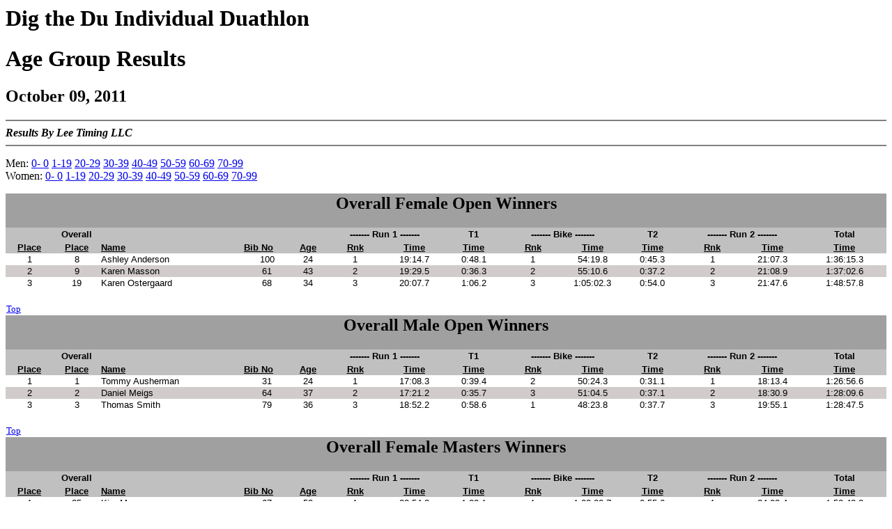

--- FILE ---
content_type: text/html
request_url: https://www.leetiming.com/DTD2011_AG.HTM
body_size: 5009
content:
<!DOCTYPE HTML PUBLIC "-//W3C//DTD HTML 4.01 Transitional//EN">
<html lang=en>
<HEAD><TITLE>Dig the Du Individual Duathlon</TITLE></HEAD>
<BODY BGCOLOR = "#FFFFFF">
<H1>Dig the Du Individual Duathlon</H1>
<H1>Age Group Results</H1>
<H2>October 09, 2011</H2>
<HR NOSHADE>
<B><I>Results By Lee Timing LLC </I></B>
<HR NOSHADE>
 <P>Men: <A href="# 1">0- 0</A> <A href="# 2">1-19</A> <A href="# 3">20-29</A> <A href="# 4">30-39</A> <A href="# 5">40-49</A> <A href="# 6">50-59</A> <A href="# 7">60-69</A> <A href="# 8">70-99</A> <BR>
 Women: <A href="# 9">0- 0</A> <A href="#10">1-19</A> <A href="#11">20-29</A> <A href="#12">30-39</A> <A href="#13">40-49</A> <A href="#14">50-59</A> <A href="#15">60-69</A> <A href="#16">70-99</A> </P>
<table border="1" width="100%" style="border: medium none" cellspacing="0">
  <tr bgcolor="#A0A0A0">
    <td width="100%" colspan="14" style="border: medium none"><H2 align="center">Overall Female Open Winners</H2></td>
  </tr>
  <tr bgcolor="#C0C0C0">
    <td width="4%" style="border: medium none">&nbsp;</td>
    <td width="4%" style="border: medium none"><p align="center"><b><font size="2" face="Arial">Overall</font></b></p></td>
    <td width="15%" colspan="3" style="border: medium none">&nbsp;</td>
    <td width="14%" style="border: medium none" colspan="2"><p align="center"><b><font size="2" face="Arial">------- Run 1 -------</font></b></p></td>
    <td width="5%" style="border: medium none"><p align="center"><b><font size="2" face="Arial">T1</font></b></p></td>
    <td width="14%" style="border: medium none" colspan="2"><p align="center"><b><font size="2" face="Arial">------- Bike -------</font></b></p></td>
    <td width="5%" style="border: medium none"><p align="center"><b><font size="2" face="Arial">T2</font></b></p></td>
    <td width="14%" style="border: medium none" colspan="2"><p align="center"><b><font size="2" face="Arial">------- Run 2 -------</font></b></p></td>
    <td width="5%" style="border: medium none"><p align="center"><b><font size="2" face="Arial">Total</font></b></p></td>
  </tr>
  <tr bgcolor="#C0C0C0">
    <td width="4%" style="border: medium none"><p align="center"><b><u><font size="2" face="Arial">Place</font></u></b></p></td>
    <td width="4%" style="border: medium none"><p align="center"><b><u><font size="2" face="Arial">Place</font></u></b></p></td>
    <td width="12%" style="border: medium none"><b><u><font size="2" face="Arial">Name</font></u></b></td>
    <td width="4%" style="border: medium none"><b><u><font size="2" face="Arial">Bib No</font></u></b></td>
    <td width="3%" style="border: medium none"><p align="center"><b><u><font size="2" face="Arial">Age</font></u></b></p></td>
    <td width="5%" style="border: medium none"><p align="center"><b><u><font size="2" face="Arial">Rnk</font></u></b></p></td>
    <td width="5%" style="border: medium none"><p align="center"><b><u><font size="2" face="Arial">Time</font></u></b></p></td>
    <td width="5%" style="border: medium none"><p align="center"><b><u><font size="2" face="Arial">Time</font></u></b></p></td>
    <td width="5%" style="border: medium none"><p align="center"><b><u><font size="2" face="Arial">Rnk</font></u></b></p></td>
    <td width="5%" style="border: medium none"><p align="center"><b><u><font size="2" face="Arial">Time</font></u></b></p></td>
    <td width="5%" style="border: medium none"><p align="center"><b><u><font size="2" face="Arial">Time</font></u></b></p></td>
    <td width="5%" style="border: medium none"><p align="center"><b><u><font size="2" face="Arial">Rnk</font></u></b></p></td>
    <td width="5%" style="border: medium none"><p align="center"><b><u><font size="2" face="Arial">Time</font></u></b></p></td>
    <td width="7%" style="border: medium none"><p align="center"><b><u><font size="2" face="Arial">Time</font></u></b></p></td>
  </tr>
  <tr bgColor="#ffffff">
    <td width="4%" style="border: medium none"><p align="center"><font size="2" face="Arial">1</font></p></td>
    <td width="4%" style="border: medium none"><p align="center"><font size="2" face="Arial">8</font></p></td>
    <td width="12%" style="border: medium none"><font size="2" face="Arial">Ashley Anderson</font></td>
    <td width="4%" style="border: medium none"><p align="center"><font size="2" face="Arial">100</font></p></td>
    <td width="3%" style="border: medium none"><p align="center"><font size="2" face="Arial">24</font></p></td>
    <td width="5%" style="border: medium none"><p align="center"><font size="2" face="Arial">1</font></p></td>
    <td width="5%" style="border: medium none"><p align="center"><font size="2" face="Arial">19:14.7</font></p></td>
    <td width="5%" style="border: medium none"><p align="center"><font size="2" face="Arial">0:48.1</font></p></td>
    <td width="5%" style="border: medium none"><p align="center"><font size="2" face="Arial">1</font></p></td>
    <td width="5%" style="border: medium none"><p align="center"><font size="2" face="Arial">54:19.8</font></p></td>
    <td width="5%" style="border: medium none"><p align="center"><font size="2" face="Arial">0:45.3</font></p></td>
    <td width="5%" style="border: medium none"><p align="center"><font size="2" face="Arial">1</font></p></td>		
    <td width="5%" style="border: medium none"><p align="center"><font size="2" face="Arial">21:07.3</font></p></td>
    <td width="5%" style="border: medium none"><p align="center"><font size="2" face="Arial">1:36:15.3</font></p></td>
  </tr>
  <tr bgColor="#D1CCCB">
    <td width="4%" style="border: medium none"><p align="center"><font size="2" face="Arial">2</font></p></td>
    <td width="4%" style="border: medium none"><p align="center"><font size="2" face="Arial">9</font></p></td>
    <td width="12%" style="border: medium none"><font size="2" face="Arial">Karen Masson</font></td>
    <td width="4%" style="border: medium none"><p align="center"><font size="2" face="Arial">61</font></p></td>
    <td width="3%" style="border: medium none"><p align="center"><font size="2" face="Arial">43</font></p></td>
    <td width="5%" style="border: medium none"><p align="center"><font size="2" face="Arial">2</font></p></td>
    <td width="5%" style="border: medium none"><p align="center"><font size="2" face="Arial">19:29.5</font></p></td>
    <td width="5%" style="border: medium none"><p align="center"><font size="2" face="Arial">0:36.3</font></p></td>
    <td width="5%" style="border: medium none"><p align="center"><font size="2" face="Arial">2</font></p></td>
    <td width="5%" style="border: medium none"><p align="center"><font size="2" face="Arial">55:10.6</font></p></td>
    <td width="5%" style="border: medium none"><p align="center"><font size="2" face="Arial">0:37.2</font></p></td>
    <td width="5%" style="border: medium none"><p align="center"><font size="2" face="Arial">2</font></p></td>		
    <td width="5%" style="border: medium none"><p align="center"><font size="2" face="Arial">21:08.9</font></p></td>
    <td width="5%" style="border: medium none"><p align="center"><font size="2" face="Arial">1:37:02.6</font></p></td>
  </tr>
  <tr bgColor="#ffffff">
    <td width="4%" style="border: medium none"><p align="center"><font size="2" face="Arial">3</font></p></td>
    <td width="4%" style="border: medium none"><p align="center"><font size="2" face="Arial">19</font></p></td>
    <td width="12%" style="border: medium none"><font size="2" face="Arial">Karen Ostergaard</font></td>
    <td width="4%" style="border: medium none"><p align="center"><font size="2" face="Arial">68</font></p></td>
    <td width="3%" style="border: medium none"><p align="center"><font size="2" face="Arial">34</font></p></td>
    <td width="5%" style="border: medium none"><p align="center"><font size="2" face="Arial">3</font></p></td>
    <td width="5%" style="border: medium none"><p align="center"><font size="2" face="Arial">20:07.7</font></p></td>
    <td width="5%" style="border: medium none"><p align="center"><font size="2" face="Arial">1:06.2</font></p></td>
    <td width="5%" style="border: medium none"><p align="center"><font size="2" face="Arial">3</font></p></td>
    <td width="5%" style="border: medium none"><p align="center"><font size="2" face="Arial">1:05:02.3</font></p></td>
    <td width="5%" style="border: medium none"><p align="center"><font size="2" face="Arial">0:54.0</font></p></td>
    <td width="5%" style="border: medium none"><p align="center"><font size="2" face="Arial">3</font></p></td>		
    <td width="5%" style="border: medium none"><p align="center"><font size="2" face="Arial">21:47.6</font></p></td>
    <td width="5%" style="border: medium none"><p align="center"><font size="2" face="Arial">1:48:57.8</font></p></td>
  </tr>
  <tr>
    <td width="100%" colspan="14" style="border: medium none">&nbsp;</td>
  </tr>
  <tr>
    <td width="100%" colspan="14" style="border: medium none"><A name = "  "></A><A href = "#Top"><font size="-1">Top</font></A></td>
  </tr>
  <tr bgcolor="#A0A0A0">
    <td width="100%" colspan="14" style="border: medium none"><H2 align="center">Overall Male Open Winners</H2></td>
  </tr>
  <tr bgcolor="#C0C0C0">
    <td width="4%" style="border: medium none">&nbsp;</td>
    <td width="4%" style="border: medium none"><p align="center"><b><font size="2" face="Arial">Overall</font></b></p></td>
    <td width="15%" colspan="3" style="border: medium none">&nbsp;</td>
    <td width="14%" style="border: medium none" colspan="2"><p align="center"><b><font size="2" face="Arial">------- Run 1 -------</font></b></p></td>
    <td width="5%" style="border: medium none"><p align="center"><b><font size="2" face="Arial">T1</font></b></p></td>
    <td width="14%" style="border: medium none" colspan="2"><p align="center"><b><font size="2" face="Arial">------- Bike -------</font></b></p></td>
    <td width="5%" style="border: medium none"><p align="center"><b><font size="2" face="Arial">T2</font></b></p></td>
    <td width="14%" style="border: medium none" colspan="2"><p align="center"><b><font size="2" face="Arial">------- Run 2 -------</font></b></p></td>
    <td width="5%" style="border: medium none"><p align="center"><b><font size="2" face="Arial">Total</font></b></p></td>
  </tr>
  <tr bgcolor="#C0C0C0">
    <td width="4%" style="border: medium none"><p align="center"><b><u><font size="2" face="Arial">Place</font></u></b></p></td>
    <td width="4%" style="border: medium none"><p align="center"><b><u><font size="2" face="Arial">Place</font></u></b></p></td>
    <td width="12%" style="border: medium none"><b><u><font size="2" face="Arial">Name</font></u></b></td>
    <td width="4%" style="border: medium none"><b><u><font size="2" face="Arial">Bib No</font></u></b></td>
    <td width="3%" style="border: medium none"><p align="center"><b><u><font size="2" face="Arial">Age</font></u></b></p></td>
    <td width="5%" style="border: medium none"><p align="center"><b><u><font size="2" face="Arial">Rnk</font></u></b></p></td>
    <td width="5%" style="border: medium none"><p align="center"><b><u><font size="2" face="Arial">Time</font></u></b></p></td>
    <td width="5%" style="border: medium none"><p align="center"><b><u><font size="2" face="Arial">Time</font></u></b></p></td>
    <td width="5%" style="border: medium none"><p align="center"><b><u><font size="2" face="Arial">Rnk</font></u></b></p></td>
    <td width="5%" style="border: medium none"><p align="center"><b><u><font size="2" face="Arial">Time</font></u></b></p></td>
    <td width="5%" style="border: medium none"><p align="center"><b><u><font size="2" face="Arial">Time</font></u></b></p></td>
    <td width="5%" style="border: medium none"><p align="center"><b><u><font size="2" face="Arial">Rnk</font></u></b></p></td>
    <td width="5%" style="border: medium none"><p align="center"><b><u><font size="2" face="Arial">Time</font></u></b></p></td>
    <td width="7%" style="border: medium none"><p align="center"><b><u><font size="2" face="Arial">Time</font></u></b></p></td>
  </tr>
  <tr bgColor="#ffffff">
    <td width="4%" style="border: medium none"><p align="center"><font size="2" face="Arial">1</font></p></td>
    <td width="4%" style="border: medium none"><p align="center"><font size="2" face="Arial">1</font></p></td>
    <td width="12%" style="border: medium none"><font size="2" face="Arial">Tommy Ausherman</font></td>
    <td width="4%" style="border: medium none"><p align="center"><font size="2" face="Arial">31</font></p></td>
    <td width="3%" style="border: medium none"><p align="center"><font size="2" face="Arial">24</font></p></td>
    <td width="5%" style="border: medium none"><p align="center"><font size="2" face="Arial">1</font></p></td>
    <td width="5%" style="border: medium none"><p align="center"><font size="2" face="Arial">17:08.3</font></p></td>
    <td width="5%" style="border: medium none"><p align="center"><font size="2" face="Arial">0:39.4</font></p></td>
    <td width="5%" style="border: medium none"><p align="center"><font size="2" face="Arial">2</font></p></td>
    <td width="5%" style="border: medium none"><p align="center"><font size="2" face="Arial">50:24.3</font></p></td>
    <td width="5%" style="border: medium none"><p align="center"><font size="2" face="Arial">0:31.1</font></p></td>
    <td width="5%" style="border: medium none"><p align="center"><font size="2" face="Arial">1</font></p></td>		
    <td width="5%" style="border: medium none"><p align="center"><font size="2" face="Arial">18:13.4</font></p></td>
    <td width="5%" style="border: medium none"><p align="center"><font size="2" face="Arial">1:26:56.6</font></p></td>
  </tr>
  <tr bgColor="#D1CCCB">
    <td width="4%" style="border: medium none"><p align="center"><font size="2" face="Arial">2</font></p></td>
    <td width="4%" style="border: medium none"><p align="center"><font size="2" face="Arial">2</font></p></td>
    <td width="12%" style="border: medium none"><font size="2" face="Arial">Daniel Meigs</font></td>
    <td width="4%" style="border: medium none"><p align="center"><font size="2" face="Arial">64</font></p></td>
    <td width="3%" style="border: medium none"><p align="center"><font size="2" face="Arial">37</font></p></td>
    <td width="5%" style="border: medium none"><p align="center"><font size="2" face="Arial">2</font></p></td>
    <td width="5%" style="border: medium none"><p align="center"><font size="2" face="Arial">17:21.2</font></p></td>
    <td width="5%" style="border: medium none"><p align="center"><font size="2" face="Arial">0:35.7</font></p></td>
    <td width="5%" style="border: medium none"><p align="center"><font size="2" face="Arial">3</font></p></td>
    <td width="5%" style="border: medium none"><p align="center"><font size="2" face="Arial">51:04.5</font></p></td>
    <td width="5%" style="border: medium none"><p align="center"><font size="2" face="Arial">0:37.1</font></p></td>
    <td width="5%" style="border: medium none"><p align="center"><font size="2" face="Arial">2</font></p></td>		
    <td width="5%" style="border: medium none"><p align="center"><font size="2" face="Arial">18:30.9</font></p></td>
    <td width="5%" style="border: medium none"><p align="center"><font size="2" face="Arial">1:28:09.6</font></p></td>
  </tr>
  <tr bgColor="#ffffff">
    <td width="4%" style="border: medium none"><p align="center"><font size="2" face="Arial">3</font></p></td>
    <td width="4%" style="border: medium none"><p align="center"><font size="2" face="Arial">3</font></p></td>
    <td width="12%" style="border: medium none"><font size="2" face="Arial">Thomas Smith</font></td>
    <td width="4%" style="border: medium none"><p align="center"><font size="2" face="Arial">79</font></p></td>
    <td width="3%" style="border: medium none"><p align="center"><font size="2" face="Arial">36</font></p></td>
    <td width="5%" style="border: medium none"><p align="center"><font size="2" face="Arial">3</font></p></td>
    <td width="5%" style="border: medium none"><p align="center"><font size="2" face="Arial">18:52.2</font></p></td>
    <td width="5%" style="border: medium none"><p align="center"><font size="2" face="Arial">0:58.6</font></p></td>
    <td width="5%" style="border: medium none"><p align="center"><font size="2" face="Arial">1</font></p></td>
    <td width="5%" style="border: medium none"><p align="center"><font size="2" face="Arial">48:23.8</font></p></td>
    <td width="5%" style="border: medium none"><p align="center"><font size="2" face="Arial">0:37.7</font></p></td>
    <td width="5%" style="border: medium none"><p align="center"><font size="2" face="Arial">3</font></p></td>		
    <td width="5%" style="border: medium none"><p align="center"><font size="2" face="Arial">19:55.1</font></p></td>
    <td width="5%" style="border: medium none"><p align="center"><font size="2" face="Arial">1:28:47.5</font></p></td>
  </tr>
  <tr>
    <td width="100%" colspan="14" style="border: medium none">&nbsp;</td>
  </tr>
  <tr>
    <td width="100%" colspan="14" style="border: medium none"><A name = "  "></A><A href = "#Top"><font size="-1">Top</font></A></td>
  </tr>
  <tr bgcolor="#A0A0A0">
    <td width="100%" colspan="14" style="border: medium none"><H2 align="center">Overall Female Masters Winners</H2></td>
  </tr>
  <tr bgcolor="#C0C0C0">
    <td width="4%" style="border: medium none">&nbsp;</td>
    <td width="4%" style="border: medium none"><p align="center"><b><font size="2" face="Arial">Overall</font></b></p></td>
    <td width="15%" colspan="3" style="border: medium none">&nbsp;</td>
    <td width="14%" style="border: medium none" colspan="2"><p align="center"><b><font size="2" face="Arial">------- Run 1 -------</font></b></p></td>
    <td width="5%" style="border: medium none"><p align="center"><b><font size="2" face="Arial">T1</font></b></p></td>
    <td width="14%" style="border: medium none" colspan="2"><p align="center"><b><font size="2" face="Arial">------- Bike -------</font></b></p></td>
    <td width="5%" style="border: medium none"><p align="center"><b><font size="2" face="Arial">T2</font></b></p></td>
    <td width="14%" style="border: medium none" colspan="2"><p align="center"><b><font size="2" face="Arial">------- Run 2 -------</font></b></p></td>
    <td width="5%" style="border: medium none"><p align="center"><b><font size="2" face="Arial">Total</font></b></p></td>
  </tr>
  <tr bgcolor="#C0C0C0">
    <td width="4%" style="border: medium none"><p align="center"><b><u><font size="2" face="Arial">Place</font></u></b></p></td>
    <td width="4%" style="border: medium none"><p align="center"><b><u><font size="2" face="Arial">Place</font></u></b></p></td>
    <td width="12%" style="border: medium none"><b><u><font size="2" face="Arial">Name</font></u></b></td>
    <td width="4%" style="border: medium none"><b><u><font size="2" face="Arial">Bib No</font></u></b></td>
    <td width="3%" style="border: medium none"><p align="center"><b><u><font size="2" face="Arial">Age</font></u></b></p></td>
    <td width="5%" style="border: medium none"><p align="center"><b><u><font size="2" face="Arial">Rnk</font></u></b></p></td>
    <td width="5%" style="border: medium none"><p align="center"><b><u><font size="2" face="Arial">Time</font></u></b></p></td>
    <td width="5%" style="border: medium none"><p align="center"><b><u><font size="2" face="Arial">Time</font></u></b></p></td>
    <td width="5%" style="border: medium none"><p align="center"><b><u><font size="2" face="Arial">Rnk</font></u></b></p></td>
    <td width="5%" style="border: medium none"><p align="center"><b><u><font size="2" face="Arial">Time</font></u></b></p></td>
    <td width="5%" style="border: medium none"><p align="center"><b><u><font size="2" face="Arial">Time</font></u></b></p></td>
    <td width="5%" style="border: medium none"><p align="center"><b><u><font size="2" face="Arial">Rnk</font></u></b></p></td>
    <td width="5%" style="border: medium none"><p align="center"><b><u><font size="2" face="Arial">Time</font></u></b></p></td>
    <td width="7%" style="border: medium none"><p align="center"><b><u><font size="2" face="Arial">Time</font></u></b></p></td>
  </tr>
  <tr bgColor="#ffffff">
    <td width="4%" style="border: medium none"><p align="center"><font size="2" face="Arial">1</font></p></td>
    <td width="4%" style="border: medium none"><p align="center"><font size="2" face="Arial">25</font></p></td>
    <td width="12%" style="border: medium none"><font size="2" face="Arial">Kim Morrow</font></td>
    <td width="4%" style="border: medium none"><p align="center"><font size="2" face="Arial">67</font></p></td>
    <td width="3%" style="border: medium none"><p align="center"><font size="2" face="Arial">53</font></p></td>
    <td width="5%" style="border: medium none"><p align="center"><font size="2" face="Arial">1</font></p></td>
    <td width="5%" style="border: medium none"><p align="center"><font size="2" face="Arial">22:54.3</font></p></td>
    <td width="5%" style="border: medium none"><p align="center"><font size="2" face="Arial">1:28.1</font></p></td>
    <td width="5%" style="border: medium none"><p align="center"><font size="2" face="Arial">1</font></p></td>
    <td width="5%" style="border: medium none"><p align="center"><font size="2" face="Arial">1:03:20.7</font></p></td>
    <td width="5%" style="border: medium none"><p align="center"><font size="2" face="Arial">0:55.6</font></p></td>
    <td width="5%" style="border: medium none"><p align="center"><font size="2" face="Arial">1</font></p></td>		
    <td width="5%" style="border: medium none"><p align="center"><font size="2" face="Arial">24:03.4</font></p></td>
    <td width="5%" style="border: medium none"><p align="center"><font size="2" face="Arial">1:52:42.3</font></p></td>
  </tr>
  <tr>
    <td width="100%" colspan="14" style="border: medium none">&nbsp;</td>
  </tr>
  <tr>
    <td width="100%" colspan="14" style="border: medium none"><A name = "  "></A><A href = "#Top"><font size="-1">Top</font></A></td>
  </tr>
  <tr bgcolor="#A0A0A0">
    <td width="100%" colspan="14" style="border: medium none"><H2 align="center">Overall Male Masters Winners</H2></td>
  </tr>
  <tr bgcolor="#C0C0C0">
    <td width="4%" style="border: medium none">&nbsp;</td>
    <td width="4%" style="border: medium none"><p align="center"><b><font size="2" face="Arial">Overall</font></b></p></td>
    <td width="15%" colspan="3" style="border: medium none">&nbsp;</td>
    <td width="14%" style="border: medium none" colspan="2"><p align="center"><b><font size="2" face="Arial">------- Run 1 -------</font></b></p></td>
    <td width="5%" style="border: medium none"><p align="center"><b><font size="2" face="Arial">T1</font></b></p></td>
    <td width="14%" style="border: medium none" colspan="2"><p align="center"><b><font size="2" face="Arial">------- Bike -------</font></b></p></td>
    <td width="5%" style="border: medium none"><p align="center"><b><font size="2" face="Arial">T2</font></b></p></td>
    <td width="14%" style="border: medium none" colspan="2"><p align="center"><b><font size="2" face="Arial">------- Run 2 -------</font></b></p></td>
    <td width="5%" style="border: medium none"><p align="center"><b><font size="2" face="Arial">Total</font></b></p></td>
  </tr>
  <tr bgcolor="#C0C0C0">
    <td width="4%" style="border: medium none"><p align="center"><b><u><font size="2" face="Arial">Place</font></u></b></p></td>
    <td width="4%" style="border: medium none"><p align="center"><b><u><font size="2" face="Arial">Place</font></u></b></p></td>
    <td width="12%" style="border: medium none"><b><u><font size="2" face="Arial">Name</font></u></b></td>
    <td width="4%" style="border: medium none"><b><u><font size="2" face="Arial">Bib No</font></u></b></td>
    <td width="3%" style="border: medium none"><p align="center"><b><u><font size="2" face="Arial">Age</font></u></b></p></td>
    <td width="5%" style="border: medium none"><p align="center"><b><u><font size="2" face="Arial">Rnk</font></u></b></p></td>
    <td width="5%" style="border: medium none"><p align="center"><b><u><font size="2" face="Arial">Time</font></u></b></p></td>
    <td width="5%" style="border: medium none"><p align="center"><b><u><font size="2" face="Arial">Time</font></u></b></p></td>
    <td width="5%" style="border: medium none"><p align="center"><b><u><font size="2" face="Arial">Rnk</font></u></b></p></td>
    <td width="5%" style="border: medium none"><p align="center"><b><u><font size="2" face="Arial">Time</font></u></b></p></td>
    <td width="5%" style="border: medium none"><p align="center"><b><u><font size="2" face="Arial">Time</font></u></b></p></td>
    <td width="5%" style="border: medium none"><p align="center"><b><u><font size="2" face="Arial">Rnk</font></u></b></p></td>
    <td width="5%" style="border: medium none"><p align="center"><b><u><font size="2" face="Arial">Time</font></u></b></p></td>
    <td width="7%" style="border: medium none"><p align="center"><b><u><font size="2" face="Arial">Time</font></u></b></p></td>
  </tr>
  <tr bgColor="#ffffff">
    <td width="4%" style="border: medium none"><p align="center"><font size="2" face="Arial">1</font></p></td>
    <td width="4%" style="border: medium none"><p align="center"><font size="2" face="Arial">10</font></p></td>
    <td width="12%" style="border: medium none"><font size="2" face="Arial">Don Sinyard</font></td>
    <td width="4%" style="border: medium none"><p align="center"><font size="2" face="Arial">97</font></p></td>
    <td width="3%" style="border: medium none"><p align="center"><font size="2" face="Arial">47</font></p></td>
    <td width="5%" style="border: medium none"><p align="center"><font size="2" face="Arial">1</font></p></td>
    <td width="5%" style="border: medium none"><p align="center"><font size="2" face="Arial">21:21.6</font></p></td>
    <td width="5%" style="border: medium none"><p align="center"><font size="2" face="Arial">0:54.6</font></p></td>
    <td width="5%" style="border: medium none"><p align="center"><font size="2" face="Arial">1</font></p></td>
    <td width="5%" style="border: medium none"><p align="center"><font size="2" face="Arial">52:52.1</font></p></td>
    <td width="5%" style="border: medium none"><p align="center"><font size="2" face="Arial">0:47.8</font></p></td>
    <td width="5%" style="border: medium none"><p align="center"><font size="2" face="Arial">1</font></p></td>		
    <td width="5%" style="border: medium none"><p align="center"><font size="2" face="Arial">23:03.1</font></p></td>
    <td width="5%" style="border: medium none"><p align="center"><font size="2" face="Arial">1:38:59.2</font></p></td>
  </tr>
  <tr>
    <td width="100%" colspan="14" style="border: medium none">&nbsp;</td>
  </tr>
  <tr>
    <td width="100%" colspan="14" style="border: medium none"><A name = "10"></A><A href = "#Top"><font size="-1">Top</font></A></td>
  </tr>
  <tr bgcolor="#A0A0A0">
    <td width="100%" colspan="14" style="border: medium none"><H2 align="center">Female 19 & Under</H2></td>
  </tr>
  <tr bgcolor="#C0C0C0">
    <td width="4%" style="border: medium none">&nbsp;</td>
    <td width="4%" style="border: medium none"><p align="center"><b><font size="2" face="Arial">Overall</font></b></p></td>
    <td width="15%" colspan="3" style="border: medium none">&nbsp;</td>
    <td width="14%" style="border: medium none" colspan="2"><p align="center"><b><font size="2" face="Arial">------- Run 1 -------</font></b></p></td>
    <td width="5%" style="border: medium none"><p align="center"><b><font size="2" face="Arial">T1</font></b></p></td>
    <td width="14%" style="border: medium none" colspan="2"><p align="center"><b><font size="2" face="Arial">------- Bike -------</font></b></p></td>
    <td width="5%" style="border: medium none"><p align="center"><b><font size="2" face="Arial">T2</font></b></p></td>
    <td width="14%" style="border: medium none" colspan="2"><p align="center"><b><font size="2" face="Arial">------- Run 2 -------</font></b></p></td>
    <td width="5%" style="border: medium none"><p align="center"><b><font size="2" face="Arial">Total</font></b></p></td>
  </tr>
  <tr bgcolor="#C0C0C0">
    <td width="4%" style="border: medium none"><p align="center"><b><u><font size="2" face="Arial">Place</font></u></b></p></td>
    <td width="4%" style="border: medium none"><p align="center"><b><u><font size="2" face="Arial">Place</font></u></b></p></td>
    <td width="12%" style="border: medium none"><b><u><font size="2" face="Arial">Name</font></u></b></td>
    <td width="4%" style="border: medium none"><b><u><font size="2" face="Arial">Bib No</font></u></b></td>
    <td width="3%" style="border: medium none"><p align="center"><b><u><font size="2" face="Arial">Age</font></u></b></p></td>
    <td width="5%" style="border: medium none"><p align="center"><b><u><font size="2" face="Arial">Rnk</font></u></b></p></td>
    <td width="5%" style="border: medium none"><p align="center"><b><u><font size="2" face="Arial">Time</font></u></b></p></td>
    <td width="5%" style="border: medium none"><p align="center"><b><u><font size="2" face="Arial">Time</font></u></b></p></td>
    <td width="5%" style="border: medium none"><p align="center"><b><u><font size="2" face="Arial">Rnk</font></u></b></p></td>
    <td width="5%" style="border: medium none"><p align="center"><b><u><font size="2" face="Arial">Time</font></u></b></p></td>
    <td width="5%" style="border: medium none"><p align="center"><b><u><font size="2" face="Arial">Time</font></u></b></p></td>
    <td width="5%" style="border: medium none"><p align="center"><b><u><font size="2" face="Arial">Rnk</font></u></b></p></td>
    <td width="5%" style="border: medium none"><p align="center"><b><u><font size="2" face="Arial">Time</font></u></b></p></td>
    <td width="7%" style="border: medium none"><p align="center"><b><u><font size="2" face="Arial">Time</font></u></b></p></td>
  </tr>
  <tr bgColor="#ffffff">
    <td width="4%" style="border: medium none"><p align="center"><font size="2" face="Arial">1</font></p></td>
    <td width="4%" style="border: medium none"><p align="center"><font size="2" face="Arial">69</font></p></td>
    <td width="12%" style="border: medium none"><font size="2" face="Arial">Abigail Rollins</font></td>
    <td width="4%" style="border: medium none"><p align="center"><font size="2" face="Arial">76</font></p></td>
    <td width="3%" style="border: medium none"><p align="center"><font size="2" face="Arial">13</font></p></td>
    <td width="5%" style="border: medium none"><p align="center"><font size="2" face="Arial">1</font></p></td>
    <td width="5%" style="border: medium none"><p align="center"><font size="2" face="Arial">25:25.7</font></p></td>
    <td width="5%" style="border: medium none"><p align="center"><font size="2" face="Arial">0:41.9</font></p></td>
    <td width="5%" style="border: medium none"><p align="center"><font size="2" face="Arial">1</font></p></td>
    <td width="5%" style="border: medium none"><p align="center"><font size="2" face="Arial">1:56:53.9</font></p></td>
    <td width="5%" style="border: medium none"><p align="center"><font size="2" face="Arial">0:49.2</font></p></td>
    <td width="5%" style="border: medium none"><p align="center"><font size="2" face="Arial">1</font></p></td>		
    <td width="5%" style="border: medium none"><p align="center"><font size="2" face="Arial">33:17.5</font></p></td>
    <td width="5%" style="border: medium none"><p align="center"><font size="2" face="Arial">2:57:08.3</font></p></td>
  </tr>
  <tr bgColor="#D1CCCB">
    <td width="4%" style="border: medium none"><p align="center"><font size="2" face="Arial">2</font></p></td>
    <td width="4%" style="border: medium none"><p align="center"><font size="2" face="Arial">72</font></p></td>
    <td width="12%" style="border: medium none"><font size="2" face="Arial">Maggie Rollins</font></td>
    <td width="4%" style="border: medium none"><p align="center"><font size="2" face="Arial">77</font></p></td>
    <td width="3%" style="border: medium none"><p align="center"><font size="2" face="Arial">10</font></p></td>
    <td width="5%" style="border: medium none"><p align="center"><font size="2" face="Arial">2</font></p></td>
    <td width="5%" style="border: medium none"><p align="center"><font size="2" face="Arial">31:50.0</font></p></td>
    <td width="5%" style="border: medium none"><p align="center"><font size="2" face="Arial">0:39.3</font></p></td>
    <td width="5%" style="border: medium none"><p align="center"><font size="2" face="Arial">2</font></p></td>
    <td width="5%" style="border: medium none"><p align="center"><font size="2" face="Arial">2:47:30.6</font></p></td>
    <td width="5%" style="border: medium none"><p align="center"><font size="2" face="Arial">3:00.0</font></p></td>
    <td width="5%" style="border: medium none"><p align="center"><font size="2" face="Arial">2</font></p></td>		
    <td width="5%" style="border: medium none"><p align="center"><font size="2" face="Arial">46:06.2</font></p></td>
    <td width="5%" style="border: medium none"><p align="center"><font size="2" face="Arial">4:09:06.2</font></p></td>
  </tr>
  <tr>
    <td width="100%" colspan="14" style="border: medium none">&nbsp;</td>
  </tr>
  <tr>
    <td width="100%" colspan="14" style="border: medium none"><A name = " 2"></A><A href = "#Top"><font size="-1">Top</font></A></td>
  </tr>
  <tr bgcolor="#A0A0A0">
    <td width="100%" colspan="14" style="border: medium none"><H2 align="center">Male 19 & Under</H2></td>
  </tr>
  <tr bgcolor="#C0C0C0">
    <td width="4%" style="border: medium none">&nbsp;</td>
    <td width="4%" style="border: medium none"><p align="center"><b><font size="2" face="Arial">Overall</font></b></p></td>
    <td width="15%" colspan="3" style="border: medium none">&nbsp;</td>
    <td width="14%" style="border: medium none" colspan="2"><p align="center"><b><font size="2" face="Arial">------- Run 1 -------</font></b></p></td>
    <td width="5%" style="border: medium none"><p align="center"><b><font size="2" face="Arial">T1</font></b></p></td>
    <td width="14%" style="border: medium none" colspan="2"><p align="center"><b><font size="2" face="Arial">------- Bike -------</font></b></p></td>
    <td width="5%" style="border: medium none"><p align="center"><b><font size="2" face="Arial">T2</font></b></p></td>
    <td width="14%" style="border: medium none" colspan="2"><p align="center"><b><font size="2" face="Arial">------- Run 2 -------</font></b></p></td>
    <td width="5%" style="border: medium none"><p align="center"><b><font size="2" face="Arial">Total</font></b></p></td>
  </tr>
  <tr bgcolor="#C0C0C0">
    <td width="4%" style="border: medium none"><p align="center"><b><u><font size="2" face="Arial">Place</font></u></b></p></td>
    <td width="4%" style="border: medium none"><p align="center"><b><u><font size="2" face="Arial">Place</font></u></b></p></td>
    <td width="12%" style="border: medium none"><b><u><font size="2" face="Arial">Name</font></u></b></td>
    <td width="4%" style="border: medium none"><b><u><font size="2" face="Arial">Bib No</font></u></b></td>
    <td width="3%" style="border: medium none"><p align="center"><b><u><font size="2" face="Arial">Age</font></u></b></p></td>
    <td width="5%" style="border: medium none"><p align="center"><b><u><font size="2" face="Arial">Rnk</font></u></b></p></td>
    <td width="5%" style="border: medium none"><p align="center"><b><u><font size="2" face="Arial">Time</font></u></b></p></td>
    <td width="5%" style="border: medium none"><p align="center"><b><u><font size="2" face="Arial">Time</font></u></b></p></td>
    <td width="5%" style="border: medium none"><p align="center"><b><u><font size="2" face="Arial">Rnk</font></u></b></p></td>
    <td width="5%" style="border: medium none"><p align="center"><b><u><font size="2" face="Arial">Time</font></u></b></p></td>
    <td width="5%" style="border: medium none"><p align="center"><b><u><font size="2" face="Arial">Time</font></u></b></p></td>
    <td width="5%" style="border: medium none"><p align="center"><b><u><font size="2" face="Arial">Rnk</font></u></b></p></td>
    <td width="5%" style="border: medium none"><p align="center"><b><u><font size="2" face="Arial">Time</font></u></b></p></td>
    <td width="7%" style="border: medium none"><p align="center"><b><u><font size="2" face="Arial">Time</font></u></b></p></td>
  </tr>
  <tr bgColor="#ffffff">
    <td width="4%" style="border: medium none"><p align="center"><font size="2" face="Arial">1</font></p></td>
    <td width="4%" style="border: medium none"><p align="center"><font size="2" face="Arial">28</font></p></td>
    <td width="12%" style="border: medium none"><font size="2" face="Arial">Val Donaldson</font></td>
    <td width="4%" style="border: medium none"><p align="center"><font size="2" face="Arial">93</font></p></td>
    <td width="3%" style="border: medium none"><p align="center"><font size="2" face="Arial">17</font></p></td>
    <td width="5%" style="border: medium none"><p align="center"><font size="2" face="Arial">1</font></p></td>
    <td width="5%" style="border: medium none"><p align="center"><font size="2" face="Arial">18:22.5</font></p></td>
    <td width="5%" style="border: medium none"><p align="center"><font size="2" face="Arial">0:26.3</font></p></td>
    <td width="5%" style="border: medium none"><p align="center"><font size="2" face="Arial">2</font></p></td>
    <td width="5%" style="border: medium none"><p align="center"><font size="2" face="Arial">1:11:28.8</font></p></td>
    <td width="5%" style="border: medium none"><p align="center"><font size="2" face="Arial">0:39.5</font></p></td>
    <td width="5%" style="border: medium none"><p align="center"><font size="2" face="Arial">1</font></p></td>		
    <td width="5%" style="border: medium none"><p align="center"><font size="2" face="Arial">22:50.3</font></p></td>
    <td width="5%" style="border: medium none"><p align="center"><font size="2" face="Arial">1:53:47.5</font></p></td>
  </tr>
  <tr bgColor="#D1CCCB">
    <td width="4%" style="border: medium none"><p align="center"><font size="2" face="Arial">2</font></p></td>
    <td width="4%" style="border: medium none"><p align="center"><font size="2" face="Arial">41</font></p></td>
    <td width="12%" style="border: medium none"><font size="2" face="Arial">Sam Sinyard</font></td>
    <td width="4%" style="border: medium none"><p align="center"><font size="2" face="Arial">98</font></p></td>
    <td width="3%" style="border: medium none"><p align="center"><font size="2" face="Arial">17</font></p></td>
    <td width="5%" style="border: medium none"><p align="center"><font size="2" face="Arial">2</font></p></td>
    <td width="5%" style="border: medium none"><p align="center"><font size="2" face="Arial">20:58.7</font></p></td>
    <td width="5%" style="border: medium none"><p align="center"><font size="2" face="Arial">0:51.7</font></p></td>
    <td width="5%" style="border: medium none"><p align="center"><font size="2" face="Arial">1</font></p></td>
    <td width="5%" style="border: medium none"><p align="center"><font size="2" face="Arial">1:11:08.6</font></p></td>
    <td width="5%" style="border: medium none"><p align="center"><font size="2" face="Arial">1:10.6</font></p></td>
    <td width="5%" style="border: medium none"><p align="center"><font size="2" face="Arial">2</font></p></td>		
    <td width="5%" style="border: medium none"><p align="center"><font size="2" face="Arial">30:23.1</font></p></td>
    <td width="5%" style="border: medium none"><p align="center"><font size="2" face="Arial">2:04:32.8</font></p></td>
  </tr>
  <tr>
    <td width="100%" colspan="14" style="border: medium none">&nbsp;</td>
  </tr>
  <tr>
    <td width="100%" colspan="14" style="border: medium none"><A name = "11"></A><A href = "#Top"><font size="-1">Top</font></A></td>
  </tr>
  <tr bgcolor="#A0A0A0">
    <td width="100%" colspan="14" style="border: medium none"><H2 align="center">Female 20 to 29</H2></td>
  </tr>
  <tr bgcolor="#C0C0C0">
    <td width="4%" style="border: medium none">&nbsp;</td>
    <td width="4%" style="border: medium none"><p align="center"><b><font size="2" face="Arial">Overall</font></b></p></td>
    <td width="15%" colspan="3" style="border: medium none">&nbsp;</td>
    <td width="14%" style="border: medium none" colspan="2"><p align="center"><b><font size="2" face="Arial">------- Run 1 -------</font></b></p></td>
    <td width="5%" style="border: medium none"><p align="center"><b><font size="2" face="Arial">T1</font></b></p></td>
    <td width="14%" style="border: medium none" colspan="2"><p align="center"><b><font size="2" face="Arial">------- Bike -------</font></b></p></td>
    <td width="5%" style="border: medium none"><p align="center"><b><font size="2" face="Arial">T2</font></b></p></td>
    <td width="14%" style="border: medium none" colspan="2"><p align="center"><b><font size="2" face="Arial">------- Run 2 -------</font></b></p></td>
    <td width="5%" style="border: medium none"><p align="center"><b><font size="2" face="Arial">Total</font></b></p></td>
  </tr>
  <tr bgcolor="#C0C0C0">
    <td width="4%" style="border: medium none"><p align="center"><b><u><font size="2" face="Arial">Place</font></u></b></p></td>
    <td width="4%" style="border: medium none"><p align="center"><b><u><font size="2" face="Arial">Place</font></u></b></p></td>
    <td width="12%" style="border: medium none"><b><u><font size="2" face="Arial">Name</font></u></b></td>
    <td width="4%" style="border: medium none"><b><u><font size="2" face="Arial">Bib No</font></u></b></td>
    <td width="3%" style="border: medium none"><p align="center"><b><u><font size="2" face="Arial">Age</font></u></b></p></td>
    <td width="5%" style="border: medium none"><p align="center"><b><u><font size="2" face="Arial">Rnk</font></u></b></p></td>
    <td width="5%" style="border: medium none"><p align="center"><b><u><font size="2" face="Arial">Time</font></u></b></p></td>
    <td width="5%" style="border: medium none"><p align="center"><b><u><font size="2" face="Arial">Time</font></u></b></p></td>
    <td width="5%" style="border: medium none"><p align="center"><b><u><font size="2" face="Arial">Rnk</font></u></b></p></td>
    <td width="5%" style="border: medium none"><p align="center"><b><u><font size="2" face="Arial">Time</font></u></b></p></td>
    <td width="5%" style="border: medium none"><p align="center"><b><u><font size="2" face="Arial">Time</font></u></b></p></td>
    <td width="5%" style="border: medium none"><p align="center"><b><u><font size="2" face="Arial">Rnk</font></u></b></p></td>
    <td width="5%" style="border: medium none"><p align="center"><b><u><font size="2" face="Arial">Time</font></u></b></p></td>
    <td width="7%" style="border: medium none"><p align="center"><b><u><font size="2" face="Arial">Time</font></u></b></p></td>
  </tr>
  <tr bgColor="#ffffff">
    <td width="4%" style="border: medium none"><p align="center"><font size="2" face="Arial">1</font></p></td>
    <td width="4%" style="border: medium none"><p align="center"><font size="2" face="Arial">29</font></p></td>
    <td width="12%" style="border: medium none"><font size="2" face="Arial">Lindsay Hensley</font></td>
    <td width="4%" style="border: medium none"><p align="center"><font size="2" face="Arial">50</font></p></td>
    <td width="3%" style="border: medium none"><p align="center"><font size="2" face="Arial">29</font></p></td>
    <td width="5%" style="border: medium none"><p align="center"><font size="2" face="Arial">2</font></p></td>
    <td width="5%" style="border: medium none"><p align="center"><font size="2" face="Arial">21:32.6</font></p></td>
    <td width="5%" style="border: medium none"><p align="center"><font size="2" face="Arial">1:26.1</font></p></td>
    <td width="5%" style="border: medium none"><p align="center"><font size="2" face="Arial">1</font></p></td>
    <td width="5%" style="border: medium none"><p align="center"><font size="2" face="Arial">1:06:39.1</font></p></td>
    <td width="5%" style="border: medium none"><p align="center"><font size="2" face="Arial">1:15.3</font></p></td>
    <td width="5%" style="border: medium none"><p align="center"><font size="2" face="Arial">2</font></p></td>		
    <td width="5%" style="border: medium none"><p align="center"><font size="2" face="Arial">23:08.5</font></p></td>
    <td width="5%" style="border: medium none"><p align="center"><font size="2" face="Arial">1:54:01.7</font></p></td>
  </tr>
  <tr bgColor="#D1CCCB">
    <td width="4%" style="border: medium none"><p align="center"><font size="2" face="Arial">2</font></p></td>
    <td width="4%" style="border: medium none"><p align="center"><font size="2" face="Arial">32</font></p></td>
    <td width="12%" style="border: medium none"><font size="2" face="Arial">Martine Twist</font></td>
    <td width="4%" style="border: medium none"><p align="center"><font size="2" face="Arial">86</font></p></td>
    <td width="3%" style="border: medium none"><p align="center"><font size="2" face="Arial">29</font></p></td>
    <td width="5%" style="border: medium none"><p align="center"><font size="2" face="Arial">3</font></p></td>
    <td width="5%" style="border: medium none"><p align="center"><font size="2" face="Arial">21:33.4</font></p></td>
    <td width="5%" style="border: medium none"><p align="center"><font size="2" face="Arial">1:04.2</font></p></td>
    <td width="5%" style="border: medium none"><p align="center"><font size="2" face="Arial">2</font></p></td>
    <td width="5%" style="border: medium none"><p align="center"><font size="2" face="Arial">1:08:49.5</font></p></td>
    <td width="5%" style="border: medium none"><p align="center"><font size="2" face="Arial">0:56.0</font></p></td>
    <td width="5%" style="border: medium none"><p align="center"><font size="2" face="Arial">3</font></p></td>		
    <td width="5%" style="border: medium none"><p align="center"><font size="2" face="Arial">24:14.8</font></p></td>
    <td width="5%" style="border: medium none"><p align="center"><font size="2" face="Arial">1:56:38.0</font></p></td>
  </tr>
  <tr bgColor="#ffffff">
    <td width="4%" style="border: medium none"><p align="center"><font size="2" face="Arial">3</font></p></td>
    <td width="4%" style="border: medium none"><p align="center"><font size="2" face="Arial">38</font></p></td>
    <td width="12%" style="border: medium none"><font size="2" face="Arial">Sarah Jones</font></td>
    <td width="4%" style="border: medium none"><p align="center"><font size="2" face="Arial">106</font></p></td>
    <td width="3%" style="border: medium none"><p align="center"><font size="2" face="Arial">20</font></p></td>
    <td width="5%" style="border: medium none"><p align="center"><font size="2" face="Arial">1</font></p></td>
    <td width="5%" style="border: medium none"><p align="center"><font size="2" face="Arial">20:46.5</font></p></td>
    <td width="5%" style="border: medium none"><p align="center"><font size="2" face="Arial">1:36.8</font></p></td>
    <td width="5%" style="border: medium none"><p align="center"><font size="2" face="Arial">4</font></p></td>
    <td width="5%" style="border: medium none"><p align="center"><font size="2" face="Arial">1:15:44.6</font></p></td>
    <td width="5%" style="border: medium none"><p align="center"><font size="2" face="Arial">0:55.8</font></p></td>
    <td width="5%" style="border: medium none"><p align="center"><font size="2" face="Arial">1</font></p></td>		
    <td width="5%" style="border: medium none"><p align="center"><font size="2" face="Arial">22:46.0</font></p></td>
    <td width="5%" style="border: medium none"><p align="center"><font size="2" face="Arial">2:01:49.9</font></p></td>
  </tr>
  <tr bgColor="#D1CCCB">
    <td width="4%" style="border: medium none"><p align="center"><font size="2" face="Arial">4</font></p></td>
    <td width="4%" style="border: medium none"><p align="center"><font size="2" face="Arial">46</font></p></td>
    <td width="12%" style="border: medium none"><font size="2" face="Arial">Bethany Obermoller</font></td>
    <td width="4%" style="border: medium none"><p align="center"><font size="2" face="Arial">96</font></p></td>
    <td width="3%" style="border: medium none"><p align="center"><font size="2" face="Arial">28</font></p></td>
    <td width="5%" style="border: medium none"><p align="center"><font size="2" face="Arial">4</font></p></td>
    <td width="5%" style="border: medium none"><p align="center"><font size="2" face="Arial">24:18.5</font></p></td>
    <td width="5%" style="border: medium none"><p align="center"><font size="2" face="Arial">1:18.7</font></p></td>
    <td width="5%" style="border: medium none"><p align="center"><font size="2" face="Arial">3</font></p></td>
    <td width="5%" style="border: medium none"><p align="center"><font size="2" face="Arial">1:15:27.5</font></p></td>
    <td width="5%" style="border: medium none"><p align="center"><font size="2" face="Arial">1:04.5</font></p></td>
    <td width="5%" style="border: medium none"><p align="center"><font size="2" face="Arial">4</font></p></td>		
    <td width="5%" style="border: medium none"><p align="center"><font size="2" face="Arial">26:49.1</font></p></td>
    <td width="5%" style="border: medium none"><p align="center"><font size="2" face="Arial">2:08:58.4</font></p></td>
  </tr>
  <tr>
    <td width="100%" colspan="14" style="border: medium none">&nbsp;</td>
  </tr>
  <tr>
    <td width="100%" colspan="14" style="border: medium none"><A name = " 3"></A><A href = "#Top"><font size="-1">Top</font></A></td>
  </tr>
  <tr bgcolor="#A0A0A0">
    <td width="100%" colspan="14" style="border: medium none"><H2 align="center">Male 20 to 29</H2></td>
  </tr>
  <tr bgcolor="#C0C0C0">
    <td width="4%" style="border: medium none">&nbsp;</td>
    <td width="4%" style="border: medium none"><p align="center"><b><font size="2" face="Arial">Overall</font></b></p></td>
    <td width="15%" colspan="3" style="border: medium none">&nbsp;</td>
    <td width="14%" style="border: medium none" colspan="2"><p align="center"><b><font size="2" face="Arial">------- Run 1 -------</font></b></p></td>
    <td width="5%" style="border: medium none"><p align="center"><b><font size="2" face="Arial">T1</font></b></p></td>
    <td width="14%" style="border: medium none" colspan="2"><p align="center"><b><font size="2" face="Arial">------- Bike -------</font></b></p></td>
    <td width="5%" style="border: medium none"><p align="center"><b><font size="2" face="Arial">T2</font></b></p></td>
    <td width="14%" style="border: medium none" colspan="2"><p align="center"><b><font size="2" face="Arial">------- Run 2 -------</font></b></p></td>
    <td width="5%" style="border: medium none"><p align="center"><b><font size="2" face="Arial">Total</font></b></p></td>
  </tr>
  <tr bgcolor="#C0C0C0">
    <td width="4%" style="border: medium none"><p align="center"><b><u><font size="2" face="Arial">Place</font></u></b></p></td>
    <td width="4%" style="border: medium none"><p align="center"><b><u><font size="2" face="Arial">Place</font></u></b></p></td>
    <td width="12%" style="border: medium none"><b><u><font size="2" face="Arial">Name</font></u></b></td>
    <td width="4%" style="border: medium none"><b><u><font size="2" face="Arial">Bib No</font></u></b></td>
    <td width="3%" style="border: medium none"><p align="center"><b><u><font size="2" face="Arial">Age</font></u></b></p></td>
    <td width="5%" style="border: medium none"><p align="center"><b><u><font size="2" face="Arial">Rnk</font></u></b></p></td>
    <td width="5%" style="border: medium none"><p align="center"><b><u><font size="2" face="Arial">Time</font></u></b></p></td>
    <td width="5%" style="border: medium none"><p align="center"><b><u><font size="2" face="Arial">Time</font></u></b></p></td>
    <td width="5%" style="border: medium none"><p align="center"><b><u><font size="2" face="Arial">Rnk</font></u></b></p></td>
    <td width="5%" style="border: medium none"><p align="center"><b><u><font size="2" face="Arial">Time</font></u></b></p></td>
    <td width="5%" style="border: medium none"><p align="center"><b><u><font size="2" face="Arial">Time</font></u></b></p></td>
    <td width="5%" style="border: medium none"><p align="center"><b><u><font size="2" face="Arial">Rnk</font></u></b></p></td>
    <td width="5%" style="border: medium none"><p align="center"><b><u><font size="2" face="Arial">Time</font></u></b></p></td>
    <td width="7%" style="border: medium none"><p align="center"><b><u><font size="2" face="Arial">Time</font></u></b></p></td>
  </tr>
  <tr bgColor="#ffffff">
    <td width="4%" style="border: medium none"><p align="center"><font size="2" face="Arial">1</font></p></td>
    <td width="4%" style="border: medium none"><p align="center"><font size="2" face="Arial">4</font></p></td>
    <td width="12%" style="border: medium none"><font size="2" face="Arial">Ryan Francis</font></td>
    <td width="4%" style="border: medium none"><p align="center"><font size="2" face="Arial">92</font></p></td>
    <td width="3%" style="border: medium none"><p align="center"><font size="2" face="Arial">29</font></p></td>
    <td width="5%" style="border: medium none"><p align="center"><font size="2" face="Arial">1</font></p></td>
    <td width="5%" style="border: medium none"><p align="center"><font size="2" face="Arial">16:59.2</font></p></td>
    <td width="5%" style="border: medium none"><p align="center"><font size="2" face="Arial">0:37.5</font></p></td>
    <td width="5%" style="border: medium none"><p align="center"><font size="2" face="Arial">1</font></p></td>
    <td width="5%" style="border: medium none"><p align="center"><font size="2" face="Arial">54:59.0</font></p></td>
    <td width="5%" style="border: medium none"><p align="center"><font size="2" face="Arial">0:33.7</font></p></td>
    <td width="5%" style="border: medium none"><p align="center"><font size="2" face="Arial">1</font></p></td>		
    <td width="5%" style="border: medium none"><p align="center"><font size="2" face="Arial">18:17.6</font></p></td>
    <td width="5%" style="border: medium none"><p align="center"><font size="2" face="Arial">1:31:27.0</font></p></td>
  </tr>
  <tr bgColor="#D1CCCB">
    <td width="4%" style="border: medium none"><p align="center"><font size="2" face="Arial">2</font></p></td>
    <td width="4%" style="border: medium none"><p align="center"><font size="2" face="Arial">12</font></p></td>
    <td width="12%" style="border: medium none"><font size="2" face="Arial">Spencer Beamer</font></td>
    <td width="4%" style="border: medium none"><p align="center"><font size="2" face="Arial">99</font></p></td>
    <td width="3%" style="border: medium none"><p align="center"><font size="2" face="Arial">24</font></p></td>
    <td width="5%" style="border: medium none"><p align="center"><font size="2" face="Arial">2</font></p></td>
    <td width="5%" style="border: medium none"><p align="center"><font size="2" face="Arial">19:23.0</font></p></td>
    <td width="5%" style="border: medium none"><p align="center"><font size="2" face="Arial">0:44.4</font></p></td>
    <td width="5%" style="border: medium none"><p align="center"><font size="2" face="Arial">2</font></p></td>
    <td width="5%" style="border: medium none"><p align="center"><font size="2" face="Arial">56:46.5</font></p></td>
    <td width="5%" style="border: medium none"><p align="center"><font size="2" face="Arial">1:44.2</font></p></td>
    <td width="5%" style="border: medium none"><p align="center"><font size="2" face="Arial">2</font></p></td>		
    <td width="5%" style="border: medium none"><p align="center"><font size="2" face="Arial">21:55.8</font></p></td>
    <td width="5%" style="border: medium none"><p align="center"><font size="2" face="Arial">1:40:34.0</font></p></td>
  </tr>
  <tr>
    <td width="100%" colspan="14" style="border: medium none">&nbsp;</td>
  </tr>
  <tr>
    <td width="100%" colspan="14" style="border: medium none"><A name = "12"></A><A href = "#Top"><font size="-1">Top</font></A></td>
  </tr>
  <tr bgcolor="#A0A0A0">
    <td width="100%" colspan="14" style="border: medium none"><H2 align="center">Female 30 to 39</H2></td>
  </tr>
  <tr bgcolor="#C0C0C0">
    <td width="4%" style="border: medium none">&nbsp;</td>
    <td width="4%" style="border: medium none"><p align="center"><b><font size="2" face="Arial">Overall</font></b></p></td>
    <td width="15%" colspan="3" style="border: medium none">&nbsp;</td>
    <td width="14%" style="border: medium none" colspan="2"><p align="center"><b><font size="2" face="Arial">------- Run 1 -------</font></b></p></td>
    <td width="5%" style="border: medium none"><p align="center"><b><font size="2" face="Arial">T1</font></b></p></td>
    <td width="14%" style="border: medium none" colspan="2"><p align="center"><b><font size="2" face="Arial">------- Bike -------</font></b></p></td>
    <td width="5%" style="border: medium none"><p align="center"><b><font size="2" face="Arial">T2</font></b></p></td>
    <td width="14%" style="border: medium none" colspan="2"><p align="center"><b><font size="2" face="Arial">------- Run 2 -------</font></b></p></td>
    <td width="5%" style="border: medium none"><p align="center"><b><font size="2" face="Arial">Total</font></b></p></td>
  </tr>
  <tr bgcolor="#C0C0C0">
    <td width="4%" style="border: medium none"><p align="center"><b><u><font size="2" face="Arial">Place</font></u></b></p></td>
    <td width="4%" style="border: medium none"><p align="center"><b><u><font size="2" face="Arial">Place</font></u></b></p></td>
    <td width="12%" style="border: medium none"><b><u><font size="2" face="Arial">Name</font></u></b></td>
    <td width="4%" style="border: medium none"><b><u><font size="2" face="Arial">Bib No</font></u></b></td>
    <td width="3%" style="border: medium none"><p align="center"><b><u><font size="2" face="Arial">Age</font></u></b></p></td>
    <td width="5%" style="border: medium none"><p align="center"><b><u><font size="2" face="Arial">Rnk</font></u></b></p></td>
    <td width="5%" style="border: medium none"><p align="center"><b><u><font size="2" face="Arial">Time</font></u></b></p></td>
    <td width="5%" style="border: medium none"><p align="center"><b><u><font size="2" face="Arial">Time</font></u></b></p></td>
    <td width="5%" style="border: medium none"><p align="center"><b><u><font size="2" face="Arial">Rnk</font></u></b></p></td>
    <td width="5%" style="border: medium none"><p align="center"><b><u><font size="2" face="Arial">Time</font></u></b></p></td>
    <td width="5%" style="border: medium none"><p align="center"><b><u><font size="2" face="Arial">Time</font></u></b></p></td>
    <td width="5%" style="border: medium none"><p align="center"><b><u><font size="2" face="Arial">Rnk</font></u></b></p></td>
    <td width="5%" style="border: medium none"><p align="center"><b><u><font size="2" face="Arial">Time</font></u></b></p></td>
    <td width="7%" style="border: medium none"><p align="center"><b><u><font size="2" face="Arial">Time</font></u></b></p></td>
  </tr>
  <tr bgColor="#ffffff">
    <td width="4%" style="border: medium none"><p align="center"><font size="2" face="Arial">1</font></p></td>
    <td width="4%" style="border: medium none"><p align="center"><font size="2" face="Arial">20</font></p></td>
    <td width="12%" style="border: medium none"><font size="2" face="Arial">Jess Ingram</font></td>
    <td width="4%" style="border: medium none"><p align="center"><font size="2" face="Arial">103</font></p></td>
    <td width="3%" style="border: medium none"><p align="center"><font size="2" face="Arial">33</font></p></td>
    <td width="5%" style="border: medium none"><p align="center"><font size="2" face="Arial">1</font></p></td>
    <td width="5%" style="border: medium none"><p align="center"><font size="2" face="Arial">21:24.4</font></p></td>
    <td width="5%" style="border: medium none"><p align="center"><font size="2" face="Arial">0:45.5</font></p></td>
    <td width="5%" style="border: medium none"><p align="center"><font size="2" face="Arial">3</font></p></td>
    <td width="5%" style="border: medium none"><p align="center"><font size="2" face="Arial">1:03:18.4</font></p></td>
    <td width="5%" style="border: medium none"><p align="center"><font size="2" face="Arial">1:03.2</font></p></td>
    <td width="5%" style="border: medium none"><p align="center"><font size="2" face="Arial">1</font></p></td>		
    <td width="5%" style="border: medium none"><p align="center"><font size="2" face="Arial">23:06.6</font></p></td>
    <td width="5%" style="border: medium none"><p align="center"><font size="2" face="Arial">1:49:38.2</font></p></td>
  </tr>
  <tr bgColor="#D1CCCB">
    <td width="4%" style="border: medium none"><p align="center"><font size="2" face="Arial">2</font></p></td>
    <td width="4%" style="border: medium none"><p align="center"><font size="2" face="Arial">21</font></p></td>
    <td width="12%" style="border: medium none"><font size="2" face="Arial">Catherine James</font></td>
    <td width="4%" style="border: medium none"><p align="center"><font size="2" face="Arial">54</font></p></td>
    <td width="3%" style="border: medium none"><p align="center"><font size="2" face="Arial">37</font></p></td>
    <td width="5%" style="border: medium none"><p align="center"><font size="2" face="Arial">2</font></p></td>
    <td width="5%" style="border: medium none"><p align="center"><font size="2" face="Arial">21:37.3</font></p></td>
    <td width="5%" style="border: medium none"><p align="center"><font size="2" face="Arial">0:58.6</font></p></td>
    <td width="5%" style="border: medium none"><p align="center"><font size="2" face="Arial">4</font></p></td>
    <td width="5%" style="border: medium none"><p align="center"><font size="2" face="Arial">1:03:26.8</font></p></td>
    <td width="5%" style="border: medium none"><p align="center"><font size="2" face="Arial">1:00.4</font></p></td>
    <td width="5%" style="border: medium none"><p align="center"><font size="2" face="Arial">2</font></p></td>		
    <td width="5%" style="border: medium none"><p align="center"><font size="2" face="Arial">23:54.0</font></p></td>
    <td width="5%" style="border: medium none"><p align="center"><font size="2" face="Arial">1:50:57.2</font></p></td>
  </tr>
  <tr bgColor="#ffffff">
    <td width="4%" style="border: medium none"><p align="center"><font size="2" face="Arial">3</font></p></td>
    <td width="4%" style="border: medium none"><p align="center"><font size="2" face="Arial">22</font></p></td>
    <td width="12%" style="border: medium none"><font size="2" face="Arial">Robin Mehler</font></td>
    <td width="4%" style="border: medium none"><p align="center"><font size="2" face="Arial">63</font></p></td>
    <td width="3%" style="border: medium none"><p align="center"><font size="2" face="Arial">34</font></p></td>
    <td width="5%" style="border: medium none"><p align="center"><font size="2" face="Arial">3</font></p></td>
    <td width="5%" style="border: medium none"><p align="center"><font size="2" face="Arial">23:02.6</font></p></td>
    <td width="5%" style="border: medium none"><p align="center"><font size="2" face="Arial">0:54.9</font></p></td>
    <td width="5%" style="border: medium none"><p align="center"><font size="2" face="Arial">2</font></p></td>
    <td width="5%" style="border: medium none"><p align="center"><font size="2" face="Arial">1:03:17.2</font></p></td>
    <td width="5%" style="border: medium none"><p align="center"><font size="2" face="Arial">0:35.7</font></p></td>
    <td width="5%" style="border: medium none"><p align="center"><font size="2" face="Arial">3</font></p></td>		
    <td width="5%" style="border: medium none"><p align="center"><font size="2" face="Arial">24:22.2</font></p></td>
    <td width="5%" style="border: medium none"><p align="center"><font size="2" face="Arial">1:52:12.7</font></p></td>
  </tr>
  <tr bgColor="#D1CCCB">
    <td width="4%" style="border: medium none"><p align="center"><font size="2" face="Arial">4</font></p></td>
    <td width="4%" style="border: medium none"><p align="center"><font size="2" face="Arial">24</font></p></td>
    <td width="12%" style="border: medium none"><font size="2" face="Arial">Debbie Gillespie</font></td>
    <td width="4%" style="border: medium none"><p align="center"><font size="2" face="Arial">45</font></p></td>
    <td width="3%" style="border: medium none"><p align="center"><font size="2" face="Arial">36</font></p></td>
    <td width="5%" style="border: medium none"><p align="center"><font size="2" face="Arial">7</font></p></td>
    <td width="5%" style="border: medium none"><p align="center"><font size="2" face="Arial">25:30.4</font></p></td>
    <td width="5%" style="border: medium none"><p align="center"><font size="2" face="Arial">0:51.9</font></p></td>
    <td width="5%" style="border: medium none"><p align="center"><font size="2" face="Arial">1</font></p></td>
    <td width="5%" style="border: medium none"><p align="center"><font size="2" face="Arial">57:24.8</font></p></td>
    <td width="5%" style="border: medium none"><p align="center"><font size="2" face="Arial">0:42.3</font></p></td>
    <td width="5%" style="border: medium none"><p align="center"><font size="2" face="Arial">7</font></p></td>		
    <td width="5%" style="border: medium none"><p align="center"><font size="2" face="Arial">28:10.4</font></p></td>
    <td width="5%" style="border: medium none"><p align="center"><font size="2" face="Arial">1:52:39.9</font></p></td>
  </tr>
  <tr bgColor="#ffffff">
    <td width="4%" style="border: medium none"><p align="center"><font size="2" face="Arial">5</font></p></td>
    <td width="4%" style="border: medium none"><p align="center"><font size="2" face="Arial">43</font></p></td>
    <td width="12%" style="border: medium none"><font size="2" face="Arial">Tanya Fletcher</font></td>
    <td width="4%" style="border: medium none"><p align="center"><font size="2" face="Arial">43</font></p></td>
    <td width="3%" style="border: medium none"><p align="center"><font size="2" face="Arial">38</font></p></td>
    <td width="5%" style="border: medium none"><p align="center"><font size="2" face="Arial">5</font></p></td>
    <td width="5%" style="border: medium none"><p align="center"><font size="2" face="Arial">24:14.4</font></p></td>
    <td width="5%" style="border: medium none"><p align="center"><font size="2" face="Arial">1:26.7</font></p></td>
    <td width="5%" style="border: medium none"><p align="center"><font size="2" face="Arial">5</font></p></td>
    <td width="5%" style="border: medium none"><p align="center"><font size="2" face="Arial">1:12:36.4</font></p></td>
    <td width="5%" style="border: medium none"><p align="center"><font size="2" face="Arial">1:34.9</font></p></td>
    <td width="5%" style="border: medium none"><p align="center"><font size="2" face="Arial">6</font></p></td>		
    <td width="5%" style="border: medium none"><p align="center"><font size="2" face="Arial">27:16.4</font></p></td>
    <td width="5%" style="border: medium none"><p align="center"><font size="2" face="Arial">2:07:08.9</font></p></td>
  </tr>
  <tr bgColor="#D1CCCB">
    <td width="4%" style="border: medium none"><p align="center"><font size="2" face="Arial">6</font></p></td>
    <td width="4%" style="border: medium none"><p align="center"><font size="2" face="Arial">52</font></p></td>
    <td width="12%" style="border: medium none"><font size="2" face="Arial">Vonda Stringfellow</font></td>
    <td width="4%" style="border: medium none"><p align="center"><font size="2" face="Arial">82</font></p></td>
    <td width="3%" style="border: medium none"><p align="center"><font size="2" face="Arial">34</font></p></td>
    <td width="5%" style="border: medium none"><p align="center"><font size="2" face="Arial">9</font></p></td>
    <td width="5%" style="border: medium none"><p align="center"><font size="2" face="Arial">27:54.7</font></p></td>
    <td width="5%" style="border: medium none"><p align="center"><font size="2" face="Arial">1:07.2</font></p></td>
    <td width="5%" style="border: medium none"><p align="center"><font size="2" face="Arial">6</font></p></td>
    <td width="5%" style="border: medium none"><p align="center"><font size="2" face="Arial">1:14:59.4</font></p></td>
    <td width="5%" style="border: medium none"><p align="center"><font size="2" face="Arial">1:15.7</font></p></td>
    <td width="5%" style="border: medium none"><p align="center"><font size="2" face="Arial">9</font></p></td>		
    <td width="5%" style="border: medium none"><p align="center"><font size="2" face="Arial">31:30.5</font></p></td>
    <td width="5%" style="border: medium none"><p align="center"><font size="2" face="Arial">2:16:47.6</font></p></td>
  </tr>
  <tr bgColor="#ffffff">
    <td width="4%" style="border: medium none"><p align="center"><font size="2" face="Arial">7</font></p></td>
    <td width="4%" style="border: medium none"><p align="center"><font size="2" face="Arial">54</font></p></td>
    <td width="12%" style="border: medium none"><font size="2" face="Arial">Britt Cannon</font></td>
    <td width="4%" style="border: medium none"><p align="center"><font size="2" face="Arial">37</font></p></td>
    <td width="3%" style="border: medium none"><p align="center"><font size="2" face="Arial">34</font></p></td>
    <td width="5%" style="border: medium none"><p align="center"><font size="2" face="Arial">6</font></p></td>
    <td width="5%" style="border: medium none"><p align="center"><font size="2" face="Arial">24:57.8</font></p></td>
    <td width="5%" style="border: medium none"><p align="center"><font size="2" face="Arial">0:49.5</font></p></td>
    <td width="5%" style="border: medium none"><p align="center"><font size="2" face="Arial">7</font></p></td>
    <td width="5%" style="border: medium none"><p align="center"><font size="2" face="Arial">1:27:17.1</font></p></td>
    <td width="5%" style="border: medium none"><p align="center"><font size="2" face="Arial">1:01.9</font></p></td>
    <td width="5%" style="border: medium none"><p align="center"><font size="2" face="Arial">5</font></p></td>		
    <td width="5%" style="border: medium none"><p align="center"><font size="2" face="Arial">26:05.2</font></p></td>
    <td width="5%" style="border: medium none"><p align="center"><font size="2" face="Arial">2:20:11.6</font></p></td>
  </tr>
  <tr bgColor="#D1CCCB">
    <td width="4%" style="border: medium none"><p align="center"><font size="2" face="Arial">8</font></p></td>
    <td width="4%" style="border: medium none"><p align="center"><font size="2" face="Arial">57</font></p></td>
    <td width="12%" style="border: medium none"><font size="2" face="Arial">Tanya Capps</font></td>
    <td width="4%" style="border: medium none"><p align="center"><font size="2" face="Arial">38</font></p></td>
    <td width="3%" style="border: medium none"><p align="center"><font size="2" face="Arial">37</font></p></td>
    <td width="5%" style="border: medium none"><p align="center"><font size="2" face="Arial">4</font></p></td>
    <td width="5%" style="border: medium none"><p align="center"><font size="2" face="Arial">24:01.5</font></p></td>
    <td width="5%" style="border: medium none"><p align="center"><font size="2" face="Arial">1:02.5</font></p></td>
    <td width="5%" style="border: medium none"><p align="center"><font size="2" face="Arial">8</font></p></td>
    <td width="5%" style="border: medium none"><p align="center"><font size="2" face="Arial">1:30:18.6</font></p></td>
    <td width="5%" style="border: medium none"><p align="center"><font size="2" face="Arial">0:49.4</font></p></td>
    <td width="5%" style="border: medium none"><p align="center"><font size="2" face="Arial">4</font></p></td>		
    <td width="5%" style="border: medium none"><p align="center"><font size="2" face="Arial">25:51.3</font></p></td>
    <td width="5%" style="border: medium none"><p align="center"><font size="2" face="Arial">2:22:03.4</font></p></td>
  </tr>
  <tr bgColor="#ffffff">
    <td width="4%" style="border: medium none"><p align="center"><font size="2" face="Arial">9</font></p></td>
    <td width="4%" style="border: medium none"><p align="center"><font size="2" face="Arial">63</font></p></td>
    <td width="12%" style="border: medium none"><font size="2" face="Arial">Terri Connolly</font></td>
    <td width="4%" style="border: medium none"><p align="center"><font size="2" face="Arial">40</font></p></td>
    <td width="3%" style="border: medium none"><p align="center"><font size="2" face="Arial">37</font></p></td>
    <td width="5%" style="border: medium none"><p align="center"><font size="2" face="Arial">8</font></p></td>
    <td width="5%" style="border: medium none"><p align="center"><font size="2" face="Arial">26:25.7</font></p></td>
    <td width="5%" style="border: medium none"><p align="center"><font size="2" face="Arial">2:26.0</font></p></td>
    <td width="5%" style="border: medium none"><p align="center"><font size="2" face="Arial">9</font></p></td>
    <td width="5%" style="border: medium none"><p align="center"><font size="2" face="Arial">1:33:55.6</font></p></td>
    <td width="5%" style="border: medium none"><p align="center"><font size="2" face="Arial">2:37.0</font></p></td>
    <td width="5%" style="border: medium none"><p align="center"><font size="2" face="Arial">8</font></p></td>		
    <td width="5%" style="border: medium none"><p align="center"><font size="2" face="Arial">29:06.1</font></p></td>
    <td width="5%" style="border: medium none"><p align="center"><font size="2" face="Arial">2:34:30.5</font></p></td>
  </tr>
  <tr bgColor="#D1CCCB">
    <td width="4%" style="border: medium none"><p align="center"><font size="2" face="Arial">10</font></p></td>
    <td width="4%" style="border: medium none"><p align="center"><font size="2" face="Arial">65</font></p></td>
    <td width="12%" style="border: medium none"><font size="2" face="Arial">Tammy Boyd</font></td>
    <td width="4%" style="border: medium none"><p align="center"><font size="2" face="Arial">34</font></p></td>
    <td width="3%" style="border: medium none"><p align="center"><font size="2" face="Arial">39</font></p></td>
    <td width="5%" style="border: medium none"><p align="center"><font size="2" face="Arial">10</font></p></td>
    <td width="5%" style="border: medium none"><p align="center"><font size="2" face="Arial">28:24.0</font></p></td>
    <td width="5%" style="border: medium none"><p align="center"><font size="2" face="Arial">0:52.7</font></p></td>
    <td width="5%" style="border: medium none"><p align="center"><font size="2" face="Arial">10</font></p></td>
    <td width="5%" style="border: medium none"><p align="center"><font size="2" face="Arial">1:35:21.6</font></p></td>
    <td width="5%" style="border: medium none"><p align="center"><font size="2" face="Arial">0:40.6</font></p></td>
    <td width="5%" style="border: medium none"><p align="center"><font size="2" face="Arial">10</font></p></td>		
    <td width="5%" style="border: medium none"><p align="center"><font size="2" face="Arial">32:11.1</font></p></td>
    <td width="5%" style="border: medium none"><p align="center"><font size="2" face="Arial">2:37:30.1</font></p></td>
  </tr>
  <tr bgColor="#ffffff">
    <td width="4%" style="border: medium none"><p align="center"><font size="2" face="Arial">11</font></p></td>
    <td width="4%" style="border: medium none"><p align="center"><font size="2" face="Arial">70</font></p></td>
    <td width="12%" style="border: medium none"><font size="2" face="Arial">April Zace</font></td>
    <td width="4%" style="border: medium none"><p align="center"><font size="2" face="Arial">90</font></p></td>
    <td width="3%" style="border: medium none"><p align="center"><font size="2" face="Arial">37</font></p></td>
    <td width="5%" style="border: medium none"><p align="center"><font size="2" face="Arial">11</font></p></td>
    <td width="5%" style="border: medium none"><p align="center"><font size="2" face="Arial">36:53.6</font></p></td>
    <td width="5%" style="border: medium none"><p align="center"><font size="2" face="Arial">2:36.8</font></p></td>
    <td width="5%" style="border: medium none"><p align="center"><font size="2" face="Arial">11</font></p></td>
    <td width="5%" style="border: medium none"><p align="center"><font size="2" face="Arial">1:49:39.6</font></p></td>
    <td width="5%" style="border: medium none"><p align="center"><font size="2" face="Arial">0:42.4</font></p></td>
    <td width="5%" style="border: medium none"><p align="center"><font size="2" face="Arial">11</font></p></td>		
    <td width="5%" style="border: medium none"><p align="center"><font size="2" face="Arial">40:12.9</font></p></td>
    <td width="5%" style="border: medium none"><p align="center"><font size="2" face="Arial">3:10:05.3</font></p></td>
  </tr>
  <tr>
    <td width="100%" colspan="14" style="border: medium none">&nbsp;</td>
  </tr>
  <tr>
    <td width="100%" colspan="14" style="border: medium none"><A name = " 4"></A><A href = "#Top"><font size="-1">Top</font></A></td>
  </tr>
  <tr bgcolor="#A0A0A0">
    <td width="100%" colspan="14" style="border: medium none"><H2 align="center">Male 30 to 39</H2></td>
  </tr>
  <tr bgcolor="#C0C0C0">
    <td width="4%" style="border: medium none">&nbsp;</td>
    <td width="4%" style="border: medium none"><p align="center"><b><font size="2" face="Arial">Overall</font></b></p></td>
    <td width="15%" colspan="3" style="border: medium none">&nbsp;</td>
    <td width="14%" style="border: medium none" colspan="2"><p align="center"><b><font size="2" face="Arial">------- Run 1 -------</font></b></p></td>
    <td width="5%" style="border: medium none"><p align="center"><b><font size="2" face="Arial">T1</font></b></p></td>
    <td width="14%" style="border: medium none" colspan="2"><p align="center"><b><font size="2" face="Arial">------- Bike -------</font></b></p></td>
    <td width="5%" style="border: medium none"><p align="center"><b><font size="2" face="Arial">T2</font></b></p></td>
    <td width="14%" style="border: medium none" colspan="2"><p align="center"><b><font size="2" face="Arial">------- Run 2 -------</font></b></p></td>
    <td width="5%" style="border: medium none"><p align="center"><b><font size="2" face="Arial">Total</font></b></p></td>
  </tr>
  <tr bgcolor="#C0C0C0">
    <td width="4%" style="border: medium none"><p align="center"><b><u><font size="2" face="Arial">Place</font></u></b></p></td>
    <td width="4%" style="border: medium none"><p align="center"><b><u><font size="2" face="Arial">Place</font></u></b></p></td>
    <td width="12%" style="border: medium none"><b><u><font size="2" face="Arial">Name</font></u></b></td>
    <td width="4%" style="border: medium none"><b><u><font size="2" face="Arial">Bib No</font></u></b></td>
    <td width="3%" style="border: medium none"><p align="center"><b><u><font size="2" face="Arial">Age</font></u></b></p></td>
    <td width="5%" style="border: medium none"><p align="center"><b><u><font size="2" face="Arial">Rnk</font></u></b></p></td>
    <td width="5%" style="border: medium none"><p align="center"><b><u><font size="2" face="Arial">Time</font></u></b></p></td>
    <td width="5%" style="border: medium none"><p align="center"><b><u><font size="2" face="Arial">Time</font></u></b></p></td>
    <td width="5%" style="border: medium none"><p align="center"><b><u><font size="2" face="Arial">Rnk</font></u></b></p></td>
    <td width="5%" style="border: medium none"><p align="center"><b><u><font size="2" face="Arial">Time</font></u></b></p></td>
    <td width="5%" style="border: medium none"><p align="center"><b><u><font size="2" face="Arial">Time</font></u></b></p></td>
    <td width="5%" style="border: medium none"><p align="center"><b><u><font size="2" face="Arial">Rnk</font></u></b></p></td>
    <td width="5%" style="border: medium none"><p align="center"><b><u><font size="2" face="Arial">Time</font></u></b></p></td>
    <td width="7%" style="border: medium none"><p align="center"><b><u><font size="2" face="Arial">Time</font></u></b></p></td>
  </tr>
  <tr bgColor="#ffffff">
    <td width="4%" style="border: medium none"><p align="center"><font size="2" face="Arial">1</font></p></td>
    <td width="4%" style="border: medium none"><p align="center"><font size="2" face="Arial">5</font></p></td>
    <td width="12%" style="border: medium none"><font size="2" face="Arial">Ty Stevens</font></td>
    <td width="4%" style="border: medium none"><p align="center"><font size="2" face="Arial">81</font></p></td>
    <td width="3%" style="border: medium none"><p align="center"><font size="2" face="Arial">36</font></p></td>
    <td width="5%" style="border: medium none"><p align="center"><font size="2" face="Arial">1</font></p></td>
    <td width="5%" style="border: medium none"><p align="center"><font size="2" face="Arial">17:10.8</font></p></td>
    <td width="5%" style="border: medium none"><p align="center"><font size="2" face="Arial">0:44.5</font></p></td>
    <td width="5%" style="border: medium none"><p align="center"><font size="2" face="Arial">2</font></p></td>
    <td width="5%" style="border: medium none"><p align="center"><font size="2" face="Arial">53:50.4</font></p></td>
    <td width="5%" style="border: medium none"><p align="center"><font size="2" face="Arial">0:48.5</font></p></td>
    <td width="5%" style="border: medium none"><p align="center"><font size="2" face="Arial">1</font></p></td>		
    <td width="5%" style="border: medium none"><p align="center"><font size="2" face="Arial">18:52.8</font></p></td>
    <td width="5%" style="border: medium none"><p align="center"><font size="2" face="Arial">1:31:27.1</font></p></td>
  </tr>
  <tr bgColor="#D1CCCB">
    <td width="4%" style="border: medium none"><p align="center"><font size="2" face="Arial">2</font></p></td>
    <td width="4%" style="border: medium none"><p align="center"><font size="2" face="Arial">6</font></p></td>
    <td width="12%" style="border: medium none"><font size="2" face="Arial">Charlie Roberts</font></td>
    <td width="4%" style="border: medium none"><p align="center"><font size="2" face="Arial">75</font></p></td>
    <td width="3%" style="border: medium none"><p align="center"><font size="2" face="Arial">37</font></p></td>
    <td width="5%" style="border: medium none"><p align="center"><font size="2" face="Arial">5</font></p></td>
    <td width="5%" style="border: medium none"><p align="center"><font size="2" face="Arial">19:51.7</font></p></td>
    <td width="5%" style="border: medium none"><p align="center"><font size="2" face="Arial">0:46.8</font></p></td>
    <td width="5%" style="border: medium none"><p align="center"><font size="2" face="Arial">1</font></p></td>
    <td width="5%" style="border: medium none"><p align="center"><font size="2" face="Arial">52:06.4</font></p></td>
    <td width="5%" style="border: medium none"><p align="center"><font size="2" face="Arial">0:32.6</font></p></td>
    <td width="5%" style="border: medium none"><p align="center"><font size="2" face="Arial">4</font></p></td>		
    <td width="5%" style="border: medium none"><p align="center"><font size="2" face="Arial">20:38.6</font></p></td>
    <td width="5%" style="border: medium none"><p align="center"><font size="2" face="Arial">1:33:56.1</font></p></td>
  </tr>
  <tr bgColor="#ffffff">
    <td width="4%" style="border: medium none"><p align="center"><font size="2" face="Arial">3</font></p></td>
    <td width="4%" style="border: medium none"><p align="center"><font size="2" face="Arial">7</font></p></td>
    <td width="12%" style="border: medium none"><font size="2" face="Arial">Beach Hensley</font></td>
    <td width="4%" style="border: medium none"><p align="center"><font size="2" face="Arial">49</font></p></td>
    <td width="3%" style="border: medium none"><p align="center"><font size="2" face="Arial">34</font></p></td>
    <td width="5%" style="border: medium none"><p align="center"><font size="2" face="Arial">2</font></p></td>
    <td width="5%" style="border: medium none"><p align="center"><font size="2" face="Arial">18:29.7</font></p></td>
    <td width="5%" style="border: medium none"><p align="center"><font size="2" face="Arial">0:35.4</font></p></td>
    <td width="5%" style="border: medium none"><p align="center"><font size="2" face="Arial">3</font></p></td>
    <td width="5%" style="border: medium none"><p align="center"><font size="2" face="Arial">55:09.3</font></p></td>
    <td width="5%" style="border: medium none"><p align="center"><font size="2" face="Arial">0:29.3</font></p></td>
    <td width="5%" style="border: medium none"><p align="center"><font size="2" face="Arial">2</font></p></td>		
    <td width="5%" style="border: medium none"><p align="center"><font size="2" face="Arial">19:34.8</font></p></td>
    <td width="5%" style="border: medium none"><p align="center"><font size="2" face="Arial">1:34:18.6</font></p></td>
  </tr>
  <tr bgColor="#D1CCCB">
    <td width="4%" style="border: medium none"><p align="center"><font size="2" face="Arial">4</font></p></td>
    <td width="4%" style="border: medium none"><p align="center"><font size="2" face="Arial">14</font></p></td>
    <td width="12%" style="border: medium none"><font size="2" face="Arial">Brandon Highsmith</font></td>
    <td width="4%" style="border: medium none"><p align="center"><font size="2" face="Arial">51</font></p></td>
    <td width="3%" style="border: medium none"><p align="center"><font size="2" face="Arial">32</font></p></td>
    <td width="5%" style="border: medium none"><p align="center"><font size="2" face="Arial">4</font></p></td>
    <td width="5%" style="border: medium none"><p align="center"><font size="2" face="Arial">19:28.4</font></p></td>
    <td width="5%" style="border: medium none"><p align="center"><font size="2" face="Arial">1:04.7</font></p></td>
    <td width="5%" style="border: medium none"><p align="center"><font size="2" face="Arial">4</font></p></td>
    <td width="5%" style="border: medium none"><p align="center"><font size="2" face="Arial">58:52.0</font></p></td>
    <td width="5%" style="border: medium none"><p align="center"><font size="2" face="Arial">0:31.8</font></p></td>
    <td width="5%" style="border: medium none"><p align="center"><font size="2" face="Arial">5</font></p></td>		
    <td width="5%" style="border: medium none"><p align="center"><font size="2" face="Arial">20:49.8</font></p></td>
    <td width="5%" style="border: medium none"><p align="center"><font size="2" face="Arial">1:40:46.9</font></p></td>
  </tr>
  <tr bgColor="#ffffff">
    <td width="4%" style="border: medium none"><p align="center"><font size="2" face="Arial">5</font></p></td>
    <td width="4%" style="border: medium none"><p align="center"><font size="2" face="Arial">15</font></p></td>
    <td width="12%" style="border: medium none"><font size="2" face="Arial">Steven Mack</font></td>
    <td width="4%" style="border: medium none"><p align="center"><font size="2" face="Arial">60</font></p></td>
    <td width="3%" style="border: medium none"><p align="center"><font size="2" face="Arial">39</font></p></td>
    <td width="5%" style="border: medium none"><p align="center"><font size="2" face="Arial">3</font></p></td>
    <td width="5%" style="border: medium none"><p align="center"><font size="2" face="Arial">18:59.6</font></p></td>
    <td width="5%" style="border: medium none"><p align="center"><font size="2" face="Arial">0:31.3</font></p></td>
    <td width="5%" style="border: medium none"><p align="center"><font size="2" face="Arial">5</font></p></td>
    <td width="5%" style="border: medium none"><p align="center"><font size="2" face="Arial">1:02:36.1</font></p></td>
    <td width="5%" style="border: medium none"><p align="center"><font size="2" face="Arial">0:30.3</font></p></td>
    <td width="5%" style="border: medium none"><p align="center"><font size="2" face="Arial">3</font></p></td>		
    <td width="5%" style="border: medium none"><p align="center"><font size="2" face="Arial">20:29.1</font></p></td>
    <td width="5%" style="border: medium none"><p align="center"><font size="2" face="Arial">1:43:06.4</font></p></td>
  </tr>
  <tr bgColor="#D1CCCB">
    <td width="4%" style="border: medium none"><p align="center"><font size="2" face="Arial">6</font></p></td>
    <td width="4%" style="border: medium none"><p align="center"><font size="2" face="Arial">17</font></p></td>
    <td width="12%" style="border: medium none"><font size="2" face="Arial">Jason Suhy</font></td>
    <td width="4%" style="border: medium none"><p align="center"><font size="2" face="Arial">83</font></p></td>
    <td width="3%" style="border: medium none"><p align="center"><font size="2" face="Arial">30</font></p></td>
    <td width="5%" style="border: medium none"><p align="center"><font size="2" face="Arial">6</font></p></td>
    <td width="5%" style="border: medium none"><p align="center"><font size="2" face="Arial">20:03.3</font></p></td>
    <td width="5%" style="border: medium none"><p align="center"><font size="2" face="Arial">1:21.1</font></p></td>
    <td width="5%" style="border: medium none"><p align="center"><font size="2" face="Arial">6</font></p></td>
    <td width="5%" style="border: medium none"><p align="center"><font size="2" face="Arial">1:04:05.2</font></p></td>
    <td width="5%" style="border: medium none"><p align="center"><font size="2" face="Arial">0:59.4</font></p></td>
    <td width="5%" style="border: medium none"><p align="center"><font size="2" face="Arial">6</font></p></td>		
    <td width="5%" style="border: medium none"><p align="center"><font size="2" face="Arial">22:01.8</font></p></td>
    <td width="5%" style="border: medium none"><p align="center"><font size="2" face="Arial">1:48:31.0</font></p></td>
  </tr>
  <tr bgColor="#ffffff">
    <td width="4%" style="border: medium none"><p align="center"><font size="2" face="Arial">7</font></p></td>
    <td width="4%" style="border: medium none"><p align="center"><font size="2" face="Arial">48</font></p></td>
    <td width="12%" style="border: medium none"><font size="2" face="Arial">Thomas Parker</font></td>
    <td width="4%" style="border: medium none"><p align="center"><font size="2" face="Arial">69</font></p></td>
    <td width="3%" style="border: medium none"><p align="center"><font size="2" face="Arial">32</font></p></td>
    <td width="5%" style="border: medium none"><p align="center"><font size="2" face="Arial">8</font></p></td>
    <td width="5%" style="border: medium none"><p align="center"><font size="2" face="Arial">24:22.4</font></p></td>
    <td width="5%" style="border: medium none"><p align="center"><font size="2" face="Arial">1:01.7</font></p></td>
    <td width="5%" style="border: medium none"><p align="center"><font size="2" face="Arial">7</font></p></td>
    <td width="5%" style="border: medium none"><p align="center"><font size="2" face="Arial">1:12:50.3</font></p></td>
    <td width="5%" style="border: medium none"><p align="center"><font size="2" face="Arial">0:36.1</font></p></td>
    <td width="5%" style="border: medium none"><p align="center"><font size="2" face="Arial">8</font></p></td>		
    <td width="5%" style="border: medium none"><p align="center"><font size="2" face="Arial">32:18.3</font></p></td>
    <td width="5%" style="border: medium none"><p align="center"><font size="2" face="Arial">2:11:08.9</font></p></td>
  </tr>
  <tr bgColor="#D1CCCB">
    <td width="4%" style="border: medium none"><p align="center"><font size="2" face="Arial">8</font></p></td>
    <td width="4%" style="border: medium none"><p align="center"><font size="2" face="Arial">61</font></p></td>
    <td width="12%" style="border: medium none"><font size="2" face="Arial">John Fivash</font></td>
    <td width="4%" style="border: medium none"><p align="center"><font size="2" face="Arial">109</font></p></td>
    <td width="3%" style="border: medium none"><p align="center"><font size="2" face="Arial">39</font></p></td>
    <td width="5%" style="border: medium none"><p align="center"><font size="2" face="Arial">10</font></p></td>
    <td width="5%" style="border: medium none"><p align="center"><font size="2" face="Arial">29:49.6</font></p></td>
    <td width="5%" style="border: medium none"><p align="center"><font size="2" face="Arial">1:33.8</font></p></td>
    <td width="5%" style="border: medium none"><p align="center"><font size="2" face="Arial">8</font></p></td>
    <td width="5%" style="border: medium none"><p align="center"><font size="2" face="Arial">1:23:49.1</font></p></td>
    <td width="5%" style="border: medium none"><p align="center"><font size="2" face="Arial">1:35.0</font></p></td>
    <td width="5%" style="border: medium none"><p align="center"><font size="2" face="Arial">9</font></p></td>		
    <td width="5%" style="border: medium none"><p align="center"><font size="2" face="Arial">37:08.2</font></p></td>
    <td width="5%" style="border: medium none"><p align="center"><font size="2" face="Arial">2:33:55.8</font></p></td>
  </tr>
  <tr bgColor="#ffffff">
    <td width="4%" style="border: medium none"><p align="center"><font size="2" face="Arial">9</font></p></td>
    <td width="4%" style="border: medium none"><p align="center"><font size="2" face="Arial">64</font></p></td>
    <td width="12%" style="border: medium none"><font size="2" face="Arial">Chris Long</font></td>
    <td width="4%" style="border: medium none"><p align="center"><font size="2" face="Arial">58</font></p></td>
    <td width="3%" style="border: medium none"><p align="center"><font size="2" face="Arial">39</font></p></td>
    <td width="5%" style="border: medium none"><p align="center"><font size="2" face="Arial">9</font></p></td>
    <td width="5%" style="border: medium none"><p align="center"><font size="2" face="Arial">27:59.2</font></p></td>
    <td width="5%" style="border: medium none"><p align="center"><font size="2" face="Arial">2:52.7</font></p></td>
    <td width="5%" style="border: medium none"><p align="center"><font size="2" face="Arial">9</font></p></td>
    <td width="5%" style="border: medium none"><p align="center"><font size="2" face="Arial">1:32:13.3</font></p></td>
    <td width="5%" style="border: medium none"><p align="center"><font size="2" face="Arial">2:06.0</font></p></td>
    <td width="5%" style="border: medium none"><p align="center"><font size="2" face="Arial">7</font></p></td>		
    <td width="5%" style="border: medium none"><p align="center"><font size="2" face="Arial">31:17.1</font></p></td>
    <td width="5%" style="border: medium none"><p align="center"><font size="2" face="Arial">2:36:28.5</font></p></td>
  </tr>
  <tr>
    <td width="100%" colspan="14" style="border: medium none">&nbsp;</td>
  </tr>
  <tr>
    <td width="100%" colspan="14" style="border: medium none"><A name = "13"></A><A href = "#Top"><font size="-1">Top</font></A></td>
  </tr>
  <tr bgcolor="#A0A0A0">
    <td width="100%" colspan="14" style="border: medium none"><H2 align="center">Female 40 to 49</H2></td>
  </tr>
  <tr bgcolor="#C0C0C0">
    <td width="4%" style="border: medium none">&nbsp;</td>
    <td width="4%" style="border: medium none"><p align="center"><b><font size="2" face="Arial">Overall</font></b></p></td>
    <td width="15%" colspan="3" style="border: medium none">&nbsp;</td>
    <td width="14%" style="border: medium none" colspan="2"><p align="center"><b><font size="2" face="Arial">------- Run 1 -------</font></b></p></td>
    <td width="5%" style="border: medium none"><p align="center"><b><font size="2" face="Arial">T1</font></b></p></td>
    <td width="14%" style="border: medium none" colspan="2"><p align="center"><b><font size="2" face="Arial">------- Bike -------</font></b></p></td>
    <td width="5%" style="border: medium none"><p align="center"><b><font size="2" face="Arial">T2</font></b></p></td>
    <td width="14%" style="border: medium none" colspan="2"><p align="center"><b><font size="2" face="Arial">------- Run 2 -------</font></b></p></td>
    <td width="5%" style="border: medium none"><p align="center"><b><font size="2" face="Arial">Total</font></b></p></td>
  </tr>
  <tr bgcolor="#C0C0C0">
    <td width="4%" style="border: medium none"><p align="center"><b><u><font size="2" face="Arial">Place</font></u></b></p></td>
    <td width="4%" style="border: medium none"><p align="center"><b><u><font size="2" face="Arial">Place</font></u></b></p></td>
    <td width="12%" style="border: medium none"><b><u><font size="2" face="Arial">Name</font></u></b></td>
    <td width="4%" style="border: medium none"><b><u><font size="2" face="Arial">Bib No</font></u></b></td>
    <td width="3%" style="border: medium none"><p align="center"><b><u><font size="2" face="Arial">Age</font></u></b></p></td>
    <td width="5%" style="border: medium none"><p align="center"><b><u><font size="2" face="Arial">Rnk</font></u></b></p></td>
    <td width="5%" style="border: medium none"><p align="center"><b><u><font size="2" face="Arial">Time</font></u></b></p></td>
    <td width="5%" style="border: medium none"><p align="center"><b><u><font size="2" face="Arial">Time</font></u></b></p></td>
    <td width="5%" style="border: medium none"><p align="center"><b><u><font size="2" face="Arial">Rnk</font></u></b></p></td>
    <td width="5%" style="border: medium none"><p align="center"><b><u><font size="2" face="Arial">Time</font></u></b></p></td>
    <td width="5%" style="border: medium none"><p align="center"><b><u><font size="2" face="Arial">Time</font></u></b></p></td>
    <td width="5%" style="border: medium none"><p align="center"><b><u><font size="2" face="Arial">Rnk</font></u></b></p></td>
    <td width="5%" style="border: medium none"><p align="center"><b><u><font size="2" face="Arial">Time</font></u></b></p></td>
    <td width="7%" style="border: medium none"><p align="center"><b><u><font size="2" face="Arial">Time</font></u></b></p></td>
  </tr>
  <tr bgColor="#ffffff">
    <td width="4%" style="border: medium none"><p align="center"><font size="2" face="Arial">1</font></p></td>
    <td width="4%" style="border: medium none"><p align="center"><font size="2" face="Arial">26</font></p></td>
    <td width="12%" style="border: medium none"><font size="2" face="Arial">Patricia Pinner</font></td>
    <td width="4%" style="border: medium none"><p align="center"><font size="2" face="Arial">71</font></p></td>
    <td width="3%" style="border: medium none"><p align="center"><font size="2" face="Arial">47</font></p></td>
    <td width="5%" style="border: medium none"><p align="center"><font size="2" face="Arial">3</font></p></td>
    <td width="5%" style="border: medium none"><p align="center"><font size="2" face="Arial">23:01.0</font></p></td>
    <td width="5%" style="border: medium none"><p align="center"><font size="2" face="Arial">1:05.1</font></p></td>
    <td width="5%" style="border: medium none"><p align="center"><font size="2" face="Arial">1</font></p></td>
    <td width="5%" style="border: medium none"><p align="center"><font size="2" face="Arial">1:02:16.7</font></p></td>
    <td width="5%" style="border: medium none"><p align="center"><font size="2" face="Arial">0:50.3</font></p></td>
    <td width="5%" style="border: medium none"><p align="center"><font size="2" face="Arial">2</font></p></td>		
    <td width="5%" style="border: medium none"><p align="center"><font size="2" face="Arial">25:30.2</font></p></td>
    <td width="5%" style="border: medium none"><p align="center"><font size="2" face="Arial">1:52:43.4</font></p></td>
  </tr>
  <tr bgColor="#D1CCCB">
    <td width="4%" style="border: medium none"><p align="center"><font size="2" face="Arial">2</font></p></td>
    <td width="4%" style="border: medium none"><p align="center"><font size="2" face="Arial">31</font></p></td>
    <td width="12%" style="border: medium none"><font size="2" face="Arial">Deborah Appleman</font></td>
    <td width="4%" style="border: medium none"><p align="center"><font size="2" face="Arial">30</font></p></td>
    <td width="3%" style="border: medium none"><p align="center"><font size="2" face="Arial">49</font></p></td>
    <td width="5%" style="border: medium none"><p align="center"><font size="2" face="Arial">2</font></p></td>
    <td width="5%" style="border: medium none"><p align="center"><font size="2" face="Arial">22:59.8</font></p></td>
    <td width="5%" style="border: medium none"><p align="center"><font size="2" face="Arial">0:56.6</font></p></td>
    <td width="5%" style="border: medium none"><p align="center"><font size="2" face="Arial">2</font></p></td>
    <td width="5%" style="border: medium none"><p align="center"><font size="2" face="Arial">1:05:24.3</font></p></td>
    <td width="5%" style="border: medium none"><p align="center"><font size="2" face="Arial">0:54.5</font></p></td>
    <td width="5%" style="border: medium none"><p align="center"><font size="2" face="Arial">1</font></p></td>		
    <td width="5%" style="border: medium none"><p align="center"><font size="2" face="Arial">24:35.5</font></p></td>
    <td width="5%" style="border: medium none"><p align="center"><font size="2" face="Arial">1:54:50.8</font></p></td>
  </tr>
  <tr bgColor="#ffffff">
    <td width="4%" style="border: medium none"><p align="center"><font size="2" face="Arial">3</font></p></td>
    <td width="4%" style="border: medium none"><p align="center"><font size="2" face="Arial">42</font></p></td>
    <td width="12%" style="border: medium none"><font size="2" face="Arial">Angela Gerber</font></td>
    <td width="4%" style="border: medium none"><p align="center"><font size="2" face="Arial">44</font></p></td>
    <td width="3%" style="border: medium none"><p align="center"><font size="2" face="Arial">42</font></p></td>
    <td width="5%" style="border: medium none"><p align="center"><font size="2" face="Arial">1</font></p></td>
    <td width="5%" style="border: medium none"><p align="center"><font size="2" face="Arial">22:59.2</font></p></td>
    <td width="5%" style="border: medium none"><p align="center"><font size="2" face="Arial">1:26.9</font></p></td>
    <td width="5%" style="border: medium none"><p align="center"><font size="2" face="Arial">5</font></p></td>
    <td width="5%" style="border: medium none"><p align="center"><font size="2" face="Arial">1:14:48.1</font></p></td>
    <td width="5%" style="border: medium none"><p align="center"><font size="2" face="Arial">1:27.0</font></p></td>
    <td width="5%" style="border: medium none"><p align="center"><font size="2" face="Arial">3</font></p></td>		
    <td width="5%" style="border: medium none"><p align="center"><font size="2" face="Arial">25:49.3</font></p></td>
    <td width="5%" style="border: medium none"><p align="center"><font size="2" face="Arial">2:06:30.5</font></p></td>
  </tr>
  <tr bgColor="#D1CCCB">
    <td width="4%" style="border: medium none"><p align="center"><font size="2" face="Arial">4</font></p></td>
    <td width="4%" style="border: medium none"><p align="center"><font size="2" face="Arial">45</font></p></td>
    <td width="12%" style="border: medium none"><font size="2" face="Arial">Anet Lamberson</font></td>
    <td width="4%" style="border: medium none"><p align="center"><font size="2" face="Arial">56</font></p></td>
    <td width="3%" style="border: medium none"><p align="center"><font size="2" face="Arial">44</font></p></td>
    <td width="5%" style="border: medium none"><p align="center"><font size="2" face="Arial">10</font></p></td>
    <td width="5%" style="border: medium none"><p align="center"><font size="2" face="Arial">29:52.3</font></p></td>
    <td width="5%" style="border: medium none"><p align="center"><font size="2" face="Arial">1:04.7</font></p></td>
    <td width="5%" style="border: medium none"><p align="center"><font size="2" face="Arial">3</font></p></td>
    <td width="5%" style="border: medium none"><p align="center"><font size="2" face="Arial">1:06:26.1</font></p></td>
    <td width="5%" style="border: medium none"><p align="center"><font size="2" face="Arial">1:01.2</font></p></td>
    <td width="5%" style="border: medium none"><p align="center"><font size="2" face="Arial">6</font></p></td>		
    <td width="5%" style="border: medium none"><p align="center"><font size="2" face="Arial">30:19.8</font></p></td>
    <td width="5%" style="border: medium none"><p align="center"><font size="2" face="Arial">2:08:44.3</font></p></td>
  </tr>
  <tr bgColor="#ffffff">
    <td width="4%" style="border: medium none"><p align="center"><font size="2" face="Arial">5</font></p></td>
    <td width="4%" style="border: medium none"><p align="center"><font size="2" face="Arial">47</font></p></td>
    <td width="12%" style="border: medium none"><font size="2" face="Arial">Colleen Snyder</font></td>
    <td width="4%" style="border: medium none"><p align="center"><font size="2" face="Arial">80</font></p></td>
    <td width="3%" style="border: medium none"><p align="center"><font size="2" face="Arial">44</font></p></td>
    <td width="5%" style="border: medium none"><p align="center"><font size="2" face="Arial">7</font></p></td>
    <td width="5%" style="border: medium none"><p align="center"><font size="2" face="Arial">27:35.4</font></p></td>
    <td width="5%" style="border: medium none"><p align="center"><font size="2" face="Arial">1:59.4</font></p></td>
    <td width="5%" style="border: medium none"><p align="center"><font size="2" face="Arial">4</font></p></td>
    <td width="5%" style="border: medium none"><p align="center"><font size="2" face="Arial">1:07:15.5</font></p></td>
    <td width="5%" style="border: medium none"><p align="center"><font size="2" face="Arial">1:40.8</font></p></td>
    <td width="5%" style="border: medium none"><p align="center"><font size="2" face="Arial">7</font></p></td>		
    <td width="5%" style="border: medium none"><p align="center"><font size="2" face="Arial">31:47.2</font></p></td>
    <td width="5%" style="border: medium none"><p align="center"><font size="2" face="Arial">2:10:18.4</font></p></td>
  </tr>
  <tr bgColor="#D1CCCB">
    <td width="4%" style="border: medium none"><p align="center"><font size="2" face="Arial">6</font></p></td>
    <td width="4%" style="border: medium none"><p align="center"><font size="2" face="Arial">51</font></p></td>
    <td width="12%" style="border: medium none"><font size="2" face="Arial">Kristi Miller</font></td>
    <td width="4%" style="border: medium none"><p align="center"><font size="2" face="Arial">66</font></p></td>
    <td width="3%" style="border: medium none"><p align="center"><font size="2" face="Arial">43</font></p></td>
    <td width="5%" style="border: medium none"><p align="center"><font size="2" face="Arial">4</font></p></td>
    <td width="5%" style="border: medium none"><p align="center"><font size="2" face="Arial">24:55.6</font></p></td>
    <td width="5%" style="border: medium none"><p align="center"><font size="2" face="Arial">1:47.8</font></p></td>
    <td width="5%" style="border: medium none"><p align="center"><font size="2" face="Arial">6</font></p></td>
    <td width="5%" style="border: medium none"><p align="center"><font size="2" face="Arial">1:17:00.2</font></p></td>
    <td width="5%" style="border: medium none"><p align="center"><font size="2" face="Arial">1:16.7</font></p></td>
    <td width="5%" style="border: medium none"><p align="center"><font size="2" face="Arial">4</font></p></td>		
    <td width="5%" style="border: medium none"><p align="center"><font size="2" face="Arial">29:10.8</font></p></td>
    <td width="5%" style="border: medium none"><p align="center"><font size="2" face="Arial">2:14:11.2</font></p></td>
  </tr>
  <tr bgColor="#ffffff">
    <td width="4%" style="border: medium none"><p align="center"><font size="2" face="Arial">7</font></p></td>
    <td width="4%" style="border: medium none"><p align="center"><font size="2" face="Arial">56</font></p></td>
    <td width="12%" style="border: medium none"><font size="2" face="Arial">Susan McKenzie</font></td>
    <td width="4%" style="border: medium none"><p align="center"><font size="2" face="Arial">62</font></p></td>
    <td width="3%" style="border: medium none"><p align="center"><font size="2" face="Arial">49</font></p></td>
    <td width="5%" style="border: medium none"><p align="center"><font size="2" face="Arial">5</font></p></td>
    <td width="5%" style="border: medium none"><p align="center"><font size="2" face="Arial">26:24.1</font></p></td>
    <td width="5%" style="border: medium none"><p align="center"><font size="2" face="Arial">1:18.9</font></p></td>
    <td width="5%" style="border: medium none"><p align="center"><font size="2" face="Arial">8</font></p></td>
    <td width="5%" style="border: medium none"><p align="center"><font size="2" face="Arial">1:20:13.7</font></p></td>
    <td width="5%" style="border: medium none"><p align="center"><font size="2" face="Arial">1:13.0</font></p></td>
    <td width="5%" style="border: medium none"><p align="center"><font size="2" face="Arial">8</font></p></td>		
    <td width="5%" style="border: medium none"><p align="center"><font size="2" face="Arial">31:59.9</font></p></td>
    <td width="5%" style="border: medium none"><p align="center"><font size="2" face="Arial">2:21:09.7</font></p></td>
  </tr>
  <tr bgColor="#D1CCCB">
    <td width="4%" style="border: medium none"><p align="center"><font size="2" face="Arial">8</font></p></td>
    <td width="4%" style="border: medium none"><p align="center"><font size="2" face="Arial">58</font></p></td>
    <td width="12%" style="border: medium none"><font size="2" face="Arial">Laura Ritter</font></td>
    <td width="4%" style="border: medium none"><p align="center"><font size="2" face="Arial">74</font></p></td>
    <td width="3%" style="border: medium none"><p align="center"><font size="2" face="Arial">43</font></p></td>
    <td width="5%" style="border: medium none"><p align="center"><font size="2" face="Arial">9</font></p></td>
    <td width="5%" style="border: medium none"><p align="center"><font size="2" face="Arial">29:08.3</font></p></td>
    <td width="5%" style="border: medium none"><p align="center"><font size="2" face="Arial">1:30.7</font></p></td>
    <td width="5%" style="border: medium none"><p align="center"><font size="2" face="Arial">7</font></p></td>
    <td width="5%" style="border: medium none"><p align="center"><font size="2" face="Arial">1:19:29.8</font></p></td>
    <td width="5%" style="border: medium none"><p align="center"><font size="2" face="Arial">1:40.1</font></p></td>
    <td width="5%" style="border: medium none"><p align="center"><font size="2" face="Arial">9</font></p></td>		
    <td width="5%" style="border: medium none"><p align="center"><font size="2" face="Arial">32:07.4</font></p></td>
    <td width="5%" style="border: medium none"><p align="center"><font size="2" face="Arial">2:23:56.4</font></p></td>
  </tr>
  <tr bgColor="#ffffff">
    <td width="4%" style="border: medium none"><p align="center"><font size="2" face="Arial">9</font></p></td>
    <td width="4%" style="border: medium none"><p align="center"><font size="2" face="Arial">62</font></p></td>
    <td width="12%" style="border: medium none"><font size="2" face="Arial">Christine Jackson</font></td>
    <td width="4%" style="border: medium none"><p align="center"><font size="2" face="Arial">53</font></p></td>
    <td width="3%" style="border: medium none"><p align="center"><font size="2" face="Arial">43</font></p></td>
    <td width="5%" style="border: medium none"><p align="center"><font size="2" face="Arial">8</font></p></td>
    <td width="5%" style="border: medium none"><p align="center"><font size="2" face="Arial">28:18.4</font></p></td>
    <td width="5%" style="border: medium none"><p align="center"><font size="2" face="Arial">1:01.9</font></p></td>
    <td width="5%" style="border: medium none"><p align="center"><font size="2" face="Arial">9</font></p></td>
    <td width="5%" style="border: medium none"><p align="center"><font size="2" face="Arial">1:29:42.4</font></p></td>
    <td width="5%" style="border: medium none"><p align="center"><font size="2" face="Arial">1:27.4</font></p></td>
    <td width="5%" style="border: medium none"><p align="center"><font size="2" face="Arial">10</font></p></td>		
    <td width="5%" style="border: medium none"><p align="center"><font size="2" face="Arial">33:27.9</font></p></td>
    <td width="5%" style="border: medium none"><p align="center"><font size="2" face="Arial">2:33:58.1</font></p></td>
  </tr>
  <tr bgColor="#D1CCCB">
    <td width="4%" style="border: medium none"><p align="center"><font size="2" face="Arial">10</font></p></td>
    <td width="4%" style="border: medium none"><p align="center"><font size="2" face="Arial">67</font></p></td>
    <td width="12%" style="border: medium none"><font size="2" face="Arial">Colleen Hannush</font></td>
    <td width="4%" style="border: medium none"><p align="center"><font size="2" face="Arial">48</font></p></td>
    <td width="3%" style="border: medium none"><p align="center"><font size="2" face="Arial">46</font></p></td>
    <td width="5%" style="border: medium none"><p align="center"><font size="2" face="Arial">11</font></p></td>
    <td width="5%" style="border: medium none"><p align="center"><font size="2" face="Arial">30:58.3</font></p></td>
    <td width="5%" style="border: medium none"><p align="center"><font size="2" face="Arial">1:19.7</font></p></td>
    <td width="5%" style="border: medium none"><p align="center"><font size="2" face="Arial">10</font></p></td>
    <td width="5%" style="border: medium none"><p align="center"><font size="2" face="Arial">1:32:39.6</font></p></td>
    <td width="5%" style="border: medium none"><p align="center"><font size="2" face="Arial">1:24.2</font></p></td>
    <td width="5%" style="border: medium none"><p align="center"><font size="2" face="Arial">11</font></p></td>		
    <td width="5%" style="border: medium none"><p align="center"><font size="2" face="Arial">35:56.0</font></p></td>
    <td width="5%" style="border: medium none"><p align="center"><font size="2" face="Arial">2:42:18.0</font></p></td>
  </tr>
  <tr bgColor="#ffffff">
    <td width="4%" style="border: medium none"><p align="center"><font size="2" face="Arial">11</font></p></td>
    <td width="4%" style="border: medium none"><p align="center"><font size="2" face="Arial">68</font></p></td>
    <td width="12%" style="border: medium none"><font size="2" face="Arial">Cheryl Linville</font></td>
    <td width="4%" style="border: medium none"><p align="center"><font size="2" face="Arial">57</font></p></td>
    <td width="3%" style="border: medium none"><p align="center"><font size="2" face="Arial">43</font></p></td>
    <td width="5%" style="border: medium none"><p align="center"><font size="2" face="Arial">6</font></p></td>
    <td width="5%" style="border: medium none"><p align="center"><font size="2" face="Arial">26:53.3</font></p></td>
    <td width="5%" style="border: medium none"><p align="center"><font size="2" face="Arial">1:24.6</font></p></td>
    <td width="5%" style="border: medium none"><p align="center"><font size="2" face="Arial">11</font></p></td>
    <td width="5%" style="border: medium none"><p align="center"><font size="2" face="Arial">1:47:01.2</font></p></td>
    <td width="5%" style="border: medium none"><p align="center"><font size="2" face="Arial">1:22.4</font></p></td>
    <td width="5%" style="border: medium none"><p align="center"><font size="2" face="Arial">5</font></p></td>		
    <td width="5%" style="border: medium none"><p align="center"><font size="2" face="Arial">29:39.8</font></p></td>
    <td width="5%" style="border: medium none"><p align="center"><font size="2" face="Arial">2:46:21.5</font></p></td>
  </tr>
  <tr bgColor="#D1CCCB">
    <td width="4%" style="border: medium none"><p align="center"><font size="2" face="Arial">12</font></p></td>
    <td width="4%" style="border: medium none"><p align="center"><font size="2" face="Arial">71</font></p></td>
    <td width="12%" style="border: medium none"><font size="2" face="Arial">Sharilyn Brokaw</font></td>
    <td width="4%" style="border: medium none"><p align="center"><font size="2" face="Arial">36</font></p></td>
    <td width="3%" style="border: medium none"><p align="center"><font size="2" face="Arial">40</font></p></td>
    <td width="5%" style="border: medium none"><p align="center"><font size="2" face="Arial">12</font></p></td>
    <td width="5%" style="border: medium none"><p align="center"><font size="2" face="Arial">31:47.9</font></p></td>
    <td width="5%" style="border: medium none"><p align="center"><font size="2" face="Arial">2:01.3</font></p></td>
    <td width="5%" style="border: medium none"><p align="center"><font size="2" face="Arial">12</font></p></td>
    <td width="5%" style="border: medium none"><p align="center"><font size="2" face="Arial">2:08:50.7</font></p></td>
    <td width="5%" style="border: medium none"><p align="center"><font size="2" face="Arial">0:52.1</font></p></td>
    <td width="5%" style="border: medium none"><p align="center"><font size="2" face="Arial">12</font></p></td>		
    <td width="5%" style="border: medium none"><p align="center"><font size="2" face="Arial">38:22.7</font></p></td>
    <td width="5%" style="border: medium none"><p align="center"><font size="2" face="Arial">3:21:54.8</font></p></td>
  </tr>
  <tr>
    <td width="100%" colspan="14" style="border: medium none">&nbsp;</td>
  </tr>
  <tr>
    <td width="100%" colspan="14" style="border: medium none"><A name = " 5"></A><A href = "#Top"><font size="-1">Top</font></A></td>
  </tr>
  <tr bgcolor="#A0A0A0">
    <td width="100%" colspan="14" style="border: medium none"><H2 align="center">Male 40 to 49</H2></td>
  </tr>
  <tr bgcolor="#C0C0C0">
    <td width="4%" style="border: medium none">&nbsp;</td>
    <td width="4%" style="border: medium none"><p align="center"><b><font size="2" face="Arial">Overall</font></b></p></td>
    <td width="15%" colspan="3" style="border: medium none">&nbsp;</td>
    <td width="14%" style="border: medium none" colspan="2"><p align="center"><b><font size="2" face="Arial">------- Run 1 -------</font></b></p></td>
    <td width="5%" style="border: medium none"><p align="center"><b><font size="2" face="Arial">T1</font></b></p></td>
    <td width="14%" style="border: medium none" colspan="2"><p align="center"><b><font size="2" face="Arial">------- Bike -------</font></b></p></td>
    <td width="5%" style="border: medium none"><p align="center"><b><font size="2" face="Arial">T2</font></b></p></td>
    <td width="14%" style="border: medium none" colspan="2"><p align="center"><b><font size="2" face="Arial">------- Run 2 -------</font></b></p></td>
    <td width="5%" style="border: medium none"><p align="center"><b><font size="2" face="Arial">Total</font></b></p></td>
  </tr>
  <tr bgcolor="#C0C0C0">
    <td width="4%" style="border: medium none"><p align="center"><b><u><font size="2" face="Arial">Place</font></u></b></p></td>
    <td width="4%" style="border: medium none"><p align="center"><b><u><font size="2" face="Arial">Place</font></u></b></p></td>
    <td width="12%" style="border: medium none"><b><u><font size="2" face="Arial">Name</font></u></b></td>
    <td width="4%" style="border: medium none"><b><u><font size="2" face="Arial">Bib No</font></u></b></td>
    <td width="3%" style="border: medium none"><p align="center"><b><u><font size="2" face="Arial">Age</font></u></b></p></td>
    <td width="5%" style="border: medium none"><p align="center"><b><u><font size="2" face="Arial">Rnk</font></u></b></p></td>
    <td width="5%" style="border: medium none"><p align="center"><b><u><font size="2" face="Arial">Time</font></u></b></p></td>
    <td width="5%" style="border: medium none"><p align="center"><b><u><font size="2" face="Arial">Time</font></u></b></p></td>
    <td width="5%" style="border: medium none"><p align="center"><b><u><font size="2" face="Arial">Rnk</font></u></b></p></td>
    <td width="5%" style="border: medium none"><p align="center"><b><u><font size="2" face="Arial">Time</font></u></b></p></td>
    <td width="5%" style="border: medium none"><p align="center"><b><u><font size="2" face="Arial">Time</font></u></b></p></td>
    <td width="5%" style="border: medium none"><p align="center"><b><u><font size="2" face="Arial">Rnk</font></u></b></p></td>
    <td width="5%" style="border: medium none"><p align="center"><b><u><font size="2" face="Arial">Time</font></u></b></p></td>
    <td width="7%" style="border: medium none"><p align="center"><b><u><font size="2" face="Arial">Time</font></u></b></p></td>
  </tr>
  <tr bgColor="#ffffff">
    <td width="4%" style="border: medium none"><p align="center"><font size="2" face="Arial">1</font></p></td>
    <td width="4%" style="border: medium none"><p align="center"><font size="2" face="Arial">11</font></p></td>
    <td width="12%" style="border: medium none"><font size="2" face="Arial">Billy McCracken</font></td>
    <td width="4%" style="border: medium none"><p align="center"><font size="2" face="Arial">104</font></p></td>
    <td width="3%" style="border: medium none"><p align="center"><font size="2" face="Arial">43</font></p></td>
    <td width="5%" style="border: medium none"><p align="center"><font size="2" face="Arial">4</font></p></td>
    <td width="5%" style="border: medium none"><p align="center"><font size="2" face="Arial">21:26.7</font></p></td>
    <td width="5%" style="border: medium none"><p align="center"><font size="2" face="Arial">0:40.6</font></p></td>
    <td width="5%" style="border: medium none"><p align="center"><font size="2" face="Arial">1</font></p></td>
    <td width="5%" style="border: medium none"><p align="center"><font size="2" face="Arial">53:21.3</font></p></td>
    <td width="5%" style="border: medium none"><p align="center"><font size="2" face="Arial">0:29.7</font></p></td>
    <td width="5%" style="border: medium none"><p align="center"><font size="2" face="Arial">5</font></p></td>		
    <td width="5%" style="border: medium none"><p align="center"><font size="2" face="Arial">23:23.6</font></p></td>
    <td width="5%" style="border: medium none"><p align="center"><font size="2" face="Arial">1:39:22.1</font></p></td>
  </tr>
  <tr bgColor="#D1CCCB">
    <td width="4%" style="border: medium none"><p align="center"><font size="2" face="Arial">2</font></p></td>
    <td width="4%" style="border: medium none"><p align="center"><font size="2" face="Arial">13</font></p></td>
    <td width="12%" style="border: medium none"><font size="2" face="Arial">Scott Ramming</font></td>
    <td width="4%" style="border: medium none"><p align="center"><font size="2" face="Arial">72</font></p></td>
    <td width="3%" style="border: medium none"><p align="center"><font size="2" face="Arial">46</font></p></td>
    <td width="5%" style="border: medium none"><p align="center"><font size="2" face="Arial">1</font></p></td>
    <td width="5%" style="border: medium none"><p align="center"><font size="2" face="Arial">19:31.0</font></p></td>
    <td width="5%" style="border: medium none"><p align="center"><font size="2" face="Arial">1:44.4</font></p></td>
    <td width="5%" style="border: medium none"><p align="center"><font size="2" face="Arial">2</font></p></td>
    <td width="5%" style="border: medium none"><p align="center"><font size="2" face="Arial">57:22.6</font></p></td>
    <td width="5%" style="border: medium none"><p align="center"><font size="2" face="Arial">0:50.0</font></p></td>
    <td width="5%" style="border: medium none"><p align="center"><font size="2" face="Arial">1</font></p></td>		
    <td width="5%" style="border: medium none"><p align="center"><font size="2" face="Arial">21:11.7</font></p></td>
    <td width="5%" style="border: medium none"><p align="center"><font size="2" face="Arial">1:40:39.8</font></p></td>
  </tr>
  <tr bgColor="#ffffff">
    <td width="4%" style="border: medium none"><p align="center"><font size="2" face="Arial">3</font></p></td>
    <td width="4%" style="border: medium none"><p align="center"><font size="2" face="Arial">16</font></p></td>
    <td width="12%" style="border: medium none"><font size="2" face="Arial">Ed Kizer</font></td>
    <td width="4%" style="border: medium none"><p align="center"><font size="2" face="Arial">110</font></p></td>
    <td width="3%" style="border: medium none"><p align="center"><font size="2" face="Arial">41</font></p></td>
    <td width="5%" style="border: medium none"><p align="center"><font size="2" face="Arial">3</font></p></td>
    <td width="5%" style="border: medium none"><p align="center"><font size="2" face="Arial">19:38.6</font></p></td>
    <td width="5%" style="border: medium none"><p align="center"><font size="2" face="Arial">1:15.4</font></p></td>
    <td width="5%" style="border: medium none"><p align="center"><font size="2" face="Arial">4</font></p></td>
    <td width="5%" style="border: medium none"><p align="center"><font size="2" face="Arial">59:47.1</font></p></td>
    <td width="5%" style="border: medium none"><p align="center"><font size="2" face="Arial">1:13.9</font></p></td>
    <td width="5%" style="border: medium none"><p align="center"><font size="2" face="Arial">3</font></p></td>		
    <td width="5%" style="border: medium none"><p align="center"><font size="2" face="Arial">22:27.5</font></p></td>
    <td width="5%" style="border: medium none"><p align="center"><font size="2" face="Arial">1:44:22.6</font></p></td>
  </tr>
  <tr bgColor="#D1CCCB">
    <td width="4%" style="border: medium none"><p align="center"><font size="2" face="Arial">4</font></p></td>
    <td width="4%" style="border: medium none"><p align="center"><font size="2" face="Arial">18</font></p></td>
    <td width="12%" style="border: medium none"><font size="2" face="Arial">Jeff Moreadith</font></td>
    <td width="4%" style="border: medium none"><p align="center"><font size="2" face="Arial">108</font></p></td>
    <td width="3%" style="border: medium none"><p align="center"><font size="2" face="Arial">46</font></p></td>
    <td width="5%" style="border: medium none"><p align="center"><font size="2" face="Arial">7</font></p></td>
    <td width="5%" style="border: medium none"><p align="center"><font size="2" face="Arial">22:36.2</font></p></td>
    <td width="5%" style="border: medium none"><p align="center"><font size="2" face="Arial">1:26.1</font></p></td>
    <td width="5%" style="border: medium none"><p align="center"><font size="2" face="Arial">3</font></p></td>
    <td width="5%" style="border: medium none"><p align="center"><font size="2" face="Arial">58:40.4</font></p></td>
    <td width="5%" style="border: medium none"><p align="center"><font size="2" face="Arial">1:10.5</font></p></td>
    <td width="5%" style="border: medium none"><p align="center"><font size="2" face="Arial">6</font></p></td>		
    <td width="5%" style="border: medium none"><p align="center"><font size="2" face="Arial">25:00.9</font></p></td>
    <td width="5%" style="border: medium none"><p align="center"><font size="2" face="Arial">1:48:54.2</font></p></td>
  </tr>
  <tr bgColor="#ffffff">
    <td width="4%" style="border: medium none"><p align="center"><font size="2" face="Arial">5</font></p></td>
    <td width="4%" style="border: medium none"><p align="center"><font size="2" face="Arial">27</font></p></td>
    <td width="12%" style="border: medium none"><font size="2" face="Arial">William Clark</font></td>
    <td width="4%" style="border: medium none"><p align="center"><font size="2" face="Arial">95</font></p></td>
    <td width="3%" style="border: medium none"><p align="center"><font size="2" face="Arial">41</font></p></td>
    <td width="5%" style="border: medium none"><p align="center"><font size="2" face="Arial">5</font></p></td>
    <td width="5%" style="border: medium none"><p align="center"><font size="2" face="Arial">21:31.9</font></p></td>
    <td width="5%" style="border: medium none"><p align="center"><font size="2" face="Arial">1:03.2</font></p></td>
    <td width="5%" style="border: medium none"><p align="center"><font size="2" face="Arial">5</font></p></td>
    <td width="5%" style="border: medium none"><p align="center"><font size="2" face="Arial">1:01:18.9</font></p></td>
    <td width="5%" style="border: medium none"><p align="center"><font size="2" face="Arial">0:46.3</font></p></td>
    <td width="5%" style="border: medium none"><p align="center"><font size="2" face="Arial">11</font></p></td>		
    <td width="5%" style="border: medium none"><p align="center"><font size="2" face="Arial">28:55.5</font></p></td>
    <td width="5%" style="border: medium none"><p align="center"><font size="2" face="Arial">1:53:35.9</font></p></td>
  </tr>
  <tr bgColor="#D1CCCB">
    <td width="4%" style="border: medium none"><p align="center"><font size="2" face="Arial">6</font></p></td>
    <td width="4%" style="border: medium none"><p align="center"><font size="2" face="Arial">30</font></p></td>
    <td width="12%" style="border: medium none"><font size="2" face="Arial">Aaron Brainerd</font></td>
    <td width="4%" style="border: medium none"><p align="center"><font size="2" face="Arial">35</font></p></td>
    <td width="3%" style="border: medium none"><p align="center"><font size="2" face="Arial">42</font></p></td>
    <td width="5%" style="border: medium none"><p align="center"><font size="2" face="Arial">2</font></p></td>
    <td width="5%" style="border: medium none"><p align="center"><font size="2" face="Arial">19:32.2</font></p></td>
    <td width="5%" style="border: medium none"><p align="center"><font size="2" face="Arial">1:50.0</font></p></td>
    <td width="5%" style="border: medium none"><p align="center"><font size="2" face="Arial">10</font></p></td>
    <td width="5%" style="border: medium none"><p align="center"><font size="2" face="Arial">1:09:25.3</font></p></td>
    <td width="5%" style="border: medium none"><p align="center"><font size="2" face="Arial">1:00.8</font></p></td>
    <td width="5%" style="border: medium none"><p align="center"><font size="2" face="Arial">4</font></p></td>		
    <td width="5%" style="border: medium none"><p align="center"><font size="2" face="Arial">22:42.5</font></p></td>
    <td width="5%" style="border: medium none"><p align="center"><font size="2" face="Arial">1:54:30.8</font></p></td>
  </tr>
  <tr bgColor="#ffffff">
    <td width="4%" style="border: medium none"><p align="center"><font size="2" face="Arial">7</font></p></td>
    <td width="4%" style="border: medium none"><p align="center"><font size="2" face="Arial">33</font></p></td>
    <td width="12%" style="border: medium none"><font size="2" face="Arial">Darrin Whitaker</font></td>
    <td width="4%" style="border: medium none"><p align="center"><font size="2" face="Arial">88</font></p></td>
    <td width="3%" style="border: medium none"><p align="center"><font size="2" face="Arial">44</font></p></td>
    <td width="5%" style="border: medium none"><p align="center"><font size="2" face="Arial">6</font></p></td>
    <td width="5%" style="border: medium none"><p align="center"><font size="2" face="Arial">21:33.7</font></p></td>
    <td width="5%" style="border: medium none"><p align="center"><font size="2" face="Arial">1:20.9</font></p></td>
    <td width="5%" style="border: medium none"><p align="center"><font size="2" face="Arial">6</font></p></td>
    <td width="5%" style="border: medium none"><p align="center"><font size="2" face="Arial">1:05:28.7</font></p></td>
    <td width="5%" style="border: medium none"><p align="center"><font size="2" face="Arial">1:12.1</font></p></td>
    <td width="5%" style="border: medium none"><p align="center"><font size="2" face="Arial">9</font></p></td>		
    <td width="5%" style="border: medium none"><p align="center"><font size="2" face="Arial">27:45.3</font></p></td>
    <td width="5%" style="border: medium none"><p align="center"><font size="2" face="Arial">1:57:20.8</font></p></td>
  </tr>
  <tr bgColor="#D1CCCB">
    <td width="4%" style="border: medium none"><p align="center"><font size="2" face="Arial">8</font></p></td>
    <td width="4%" style="border: medium none"><p align="center"><font size="2" face="Arial">34</font></p></td>
    <td width="12%" style="border: medium none"><font size="2" face="Arial">Mike Drake</font></td>
    <td width="4%" style="border: medium none"><p align="center"><font size="2" face="Arial">91</font></p></td>
    <td width="3%" style="border: medium none"><p align="center"><font size="2" face="Arial">41</font></p></td>
    <td width="5%" style="border: medium none"><p align="center"><font size="2" face="Arial">8</font></p></td>
    <td width="5%" style="border: medium none"><p align="center"><font size="2" face="Arial">22:37.1</font></p></td>
    <td width="5%" style="border: medium none"><p align="center"><font size="2" face="Arial">1:57.3</font></p></td>
    <td width="5%" style="border: medium none"><p align="center"><font size="2" face="Arial">9</font></p></td>
    <td width="5%" style="border: medium none"><p align="center"><font size="2" face="Arial">1:09:15.2</font></p></td>
    <td width="5%" style="border: medium none"><p align="center"><font size="2" face="Arial">1:38.8</font></p></td>
    <td width="5%" style="border: medium none"><p align="center"><font size="2" face="Arial">2</font></p></td>		
    <td width="5%" style="border: medium none"><p align="center"><font size="2" face="Arial">22:13.6</font></p></td>
    <td width="5%" style="border: medium none"><p align="center"><font size="2" face="Arial">1:57:42.1</font></p></td>
  </tr>
  <tr bgColor="#ffffff">
    <td width="4%" style="border: medium none"><p align="center"><font size="2" face="Arial">9</font></p></td>
    <td width="4%" style="border: medium none"><p align="center"><font size="2" face="Arial">35</font></p></td>
    <td width="12%" style="border: medium none"><font size="2" face="Arial">Thomas Rieth</font></td>
    <td width="4%" style="border: medium none"><p align="center"><font size="2" face="Arial">73</font></p></td>
    <td width="3%" style="border: medium none"><p align="center"><font size="2" face="Arial">41</font></p></td>
    <td width="5%" style="border: medium none"><p align="center"><font size="2" face="Arial">9</font></p></td>
    <td width="5%" style="border: medium none"><p align="center"><font size="2" face="Arial">23:18.4</font></p></td>
    <td width="5%" style="border: medium none"><p align="center"><font size="2" face="Arial">1:01.2</font></p></td>
    <td width="5%" style="border: medium none"><p align="center"><font size="2" face="Arial">7</font></p></td>
    <td width="5%" style="border: medium none"><p align="center"><font size="2" face="Arial">1:06:57.0</font></p></td>
    <td width="5%" style="border: medium none"><p align="center"><font size="2" face="Arial">1:21.9</font></p></td>
    <td width="5%" style="border: medium none"><p align="center"><font size="2" face="Arial">7</font></p></td>		
    <td width="5%" style="border: medium none"><p align="center"><font size="2" face="Arial">25:04.5</font></p></td>
    <td width="5%" style="border: medium none"><p align="center"><font size="2" face="Arial">1:57:43.0</font></p></td>
  </tr>
  <tr bgColor="#D1CCCB">
    <td width="4%" style="border: medium none"><p align="center"><font size="2" face="Arial">10</font></p></td>
    <td width="4%" style="border: medium none"><p align="center"><font size="2" face="Arial">44</font></p></td>
    <td width="12%" style="border: medium none"><font size="2" face="Arial">Stephen Maag</font></td>
    <td width="4%" style="border: medium none"><p align="center"><font size="2" face="Arial">59</font></p></td>
    <td width="3%" style="border: medium none"><p align="center"><font size="2" face="Arial">46</font></p></td>
    <td width="5%" style="border: medium none"><p align="center"><font size="2" face="Arial">10</font></p></td>
    <td width="5%" style="border: medium none"><p align="center"><font size="2" face="Arial">24:48.4</font></p></td>
    <td width="5%" style="border: medium none"><p align="center"><font size="2" face="Arial">1:25.1</font></p></td>
    <td width="5%" style="border: medium none"><p align="center"><font size="2" face="Arial">13</font></p></td>
    <td width="5%" style="border: medium none"><p align="center"><font size="2" face="Arial">1:14:36.4</font></p></td>
    <td width="5%" style="border: medium none"><p align="center"><font size="2" face="Arial">1:18.4</font></p></td>
    <td width="5%" style="border: medium none"><p align="center"><font size="2" face="Arial">8</font></p></td>		
    <td width="5%" style="border: medium none"><p align="center"><font size="2" face="Arial">26:11.5</font></p></td>
    <td width="5%" style="border: medium none"><p align="center"><font size="2" face="Arial">2:08:19.9</font></p></td>
  </tr>
  <tr bgColor="#ffffff">
    <td width="4%" style="border: medium none"><p align="center"><font size="2" face="Arial">11</font></p></td>
    <td width="4%" style="border: medium none"><p align="center"><font size="2" face="Arial">49</font></p></td>
    <td width="12%" style="border: medium none"><font size="2" face="Arial">Dave Mercer</font></td>
    <td width="4%" style="border: medium none"><p align="center"><font size="2" face="Arial">102</font></p></td>
    <td width="3%" style="border: medium none"><p align="center"><font size="2" face="Arial">48</font></p></td>
    <td width="5%" style="border: medium none"><p align="center"><font size="2" face="Arial">12</font></p></td>
    <td width="5%" style="border: medium none"><p align="center"><font size="2" face="Arial">26:24.1</font></p></td>
    <td width="5%" style="border: medium none"><p align="center"><font size="2" face="Arial">1:57.1</font></p></td>
    <td width="5%" style="border: medium none"><p align="center"><font size="2" face="Arial">12</font></p></td>
    <td width="5%" style="border: medium none"><p align="center"><font size="2" face="Arial">1:14:07.5</font></p></td>
    <td width="5%" style="border: medium none"><p align="center"><font size="2" face="Arial">2:07.2</font></p></td>
    <td width="5%" style="border: medium none"><p align="center"><font size="2" face="Arial">10</font></p></td>		
    <td width="5%" style="border: medium none"><p align="center"><font size="2" face="Arial">28:51.7</font></p></td>
    <td width="5%" style="border: medium none"><p align="center"><font size="2" face="Arial">2:13:27.7</font></p></td>
  </tr>
  <tr bgColor="#D1CCCB">
    <td width="4%" style="border: medium none"><p align="center"><font size="2" face="Arial">12</font></p></td>
    <td width="4%" style="border: medium none"><p align="center"><font size="2" face="Arial">50</font></p></td>
    <td width="12%" style="border: medium none"><font size="2" face="Arial">Craig Blaney</font></td>
    <td width="4%" style="border: medium none"><p align="center"><font size="2" face="Arial">33</font></p></td>
    <td width="3%" style="border: medium none"><p align="center"><font size="2" face="Arial">49</font></p></td>
    <td width="5%" style="border: medium none"><p align="center"><font size="2" face="Arial">13</font></p></td>
    <td width="5%" style="border: medium none"><p align="center"><font size="2" face="Arial">26:29.5</font></p></td>
    <td width="5%" style="border: medium none"><p align="center"><font size="2" face="Arial">1:55.8</font></p></td>
    <td width="5%" style="border: medium none"><p align="center"><font size="2" face="Arial">8</font></p></td>
    <td width="5%" style="border: medium none"><p align="center"><font size="2" face="Arial">1:08:16.9</font></p></td>
    <td width="5%" style="border: medium none"><p align="center"><font size="2" face="Arial">2:49.9</font></p></td>
    <td width="5%" style="border: medium none"><p align="center"><font size="2" face="Arial">14</font></p></td>		
    <td width="5%" style="border: medium none"><p align="center"><font size="2" face="Arial">34:17.1</font></p></td>
    <td width="5%" style="border: medium none"><p align="center"><font size="2" face="Arial">2:13:49.3</font></p></td>
  </tr>
  <tr bgColor="#ffffff">
    <td width="4%" style="border: medium none"><p align="center"><font size="2" face="Arial">13</font></p></td>
    <td width="4%" style="border: medium none"><p align="center"><font size="2" face="Arial">53</font></p></td>
    <td width="12%" style="border: medium none"><font size="2" face="Arial">Doug Johnson</font></td>
    <td width="4%" style="border: medium none"><p align="center"><font size="2" face="Arial">94</font></p></td>
    <td width="3%" style="border: medium none"><p align="center"><font size="2" face="Arial">48</font></p></td>
    <td width="5%" style="border: medium none"><p align="center"><font size="2" face="Arial">14</font></p></td>
    <td width="5%" style="border: medium none"><p align="center"><font size="2" face="Arial">29:29.8</font></p></td>
    <td width="5%" style="border: medium none"><p align="center"><font size="2" face="Arial">0:41.6</font></p></td>
    <td width="5%" style="border: medium none"><p align="center"><font size="2" face="Arial">11</font></p></td>
    <td width="5%" style="border: medium none"><p align="center"><font size="2" face="Arial">1:13:38.3</font></p></td>
    <td width="5%" style="border: medium none"><p align="center"><font size="2" face="Arial">0:40.7</font></p></td>
    <td width="5%" style="border: medium none"><p align="center"><font size="2" face="Arial">13</font></p></td>		
    <td width="5%" style="border: medium none"><p align="center"><font size="2" face="Arial">33:30.6</font></p></td>
    <td width="5%" style="border: medium none"><p align="center"><font size="2" face="Arial">2:18:01.1</font></p></td>
  </tr>
  <tr bgColor="#D1CCCB">
    <td width="4%" style="border: medium none"><p align="center"><font size="2" face="Arial">14</font></p></td>
    <td width="4%" style="border: medium none"><p align="center"><font size="2" face="Arial">55</font></p></td>
    <td width="12%" style="border: medium none"><font size="2" face="Arial">Andy Champion</font></td>
    <td width="4%" style="border: medium none"><p align="center"><font size="2" face="Arial">101</font></p></td>
    <td width="3%" style="border: medium none"><p align="center"><font size="2" face="Arial">43</font></p></td>
    <td width="5%" style="border: medium none"><p align="center"><font size="2" face="Arial">11</font></p></td>
    <td width="5%" style="border: medium none"><p align="center"><font size="2" face="Arial">25:36.5</font></p></td>
    <td width="5%" style="border: medium none"><p align="center"><font size="2" face="Arial">1:21.7</font></p></td>
    <td width="5%" style="border: medium none"><p align="center"><font size="2" face="Arial">14</font></p></td>
    <td width="5%" style="border: medium none"><p align="center"><font size="2" face="Arial">1:21:08.0</font></p></td>
    <td width="5%" style="border: medium none"><p align="center"><font size="2" face="Arial">1:09.0</font></p></td>
    <td width="5%" style="border: medium none"><p align="center"><font size="2" face="Arial">12</font></p></td>		
    <td width="5%" style="border: medium none"><p align="center"><font size="2" face="Arial">31:42.5</font></p></td>
    <td width="5%" style="border: medium none"><p align="center"><font size="2" face="Arial">2:20:57.8</font></p></td>
  </tr>
  <tr>
    <td width="100%" colspan="14" style="border: medium none">&nbsp;</td>
  </tr>
  <tr>
    <td width="100%" colspan="14" style="border: medium none"><A name = "14"></A><A href = "#Top"><font size="-1">Top</font></A></td>
  </tr>
  <tr bgcolor="#A0A0A0">
    <td width="100%" colspan="14" style="border: medium none"><H2 align="center">Female 50 to 59</H2></td>
  </tr>
  <tr bgcolor="#C0C0C0">
    <td width="4%" style="border: medium none">&nbsp;</td>
    <td width="4%" style="border: medium none"><p align="center"><b><font size="2" face="Arial">Overall</font></b></p></td>
    <td width="15%" colspan="3" style="border: medium none">&nbsp;</td>
    <td width="14%" style="border: medium none" colspan="2"><p align="center"><b><font size="2" face="Arial">------- Run 1 -------</font></b></p></td>
    <td width="5%" style="border: medium none"><p align="center"><b><font size="2" face="Arial">T1</font></b></p></td>
    <td width="14%" style="border: medium none" colspan="2"><p align="center"><b><font size="2" face="Arial">------- Bike -------</font></b></p></td>
    <td width="5%" style="border: medium none"><p align="center"><b><font size="2" face="Arial">T2</font></b></p></td>
    <td width="14%" style="border: medium none" colspan="2"><p align="center"><b><font size="2" face="Arial">------- Run 2 -------</font></b></p></td>
    <td width="5%" style="border: medium none"><p align="center"><b><font size="2" face="Arial">Total</font></b></p></td>
  </tr>
  <tr bgcolor="#C0C0C0">
    <td width="4%" style="border: medium none"><p align="center"><b><u><font size="2" face="Arial">Place</font></u></b></p></td>
    <td width="4%" style="border: medium none"><p align="center"><b><u><font size="2" face="Arial">Place</font></u></b></p></td>
    <td width="12%" style="border: medium none"><b><u><font size="2" face="Arial">Name</font></u></b></td>
    <td width="4%" style="border: medium none"><b><u><font size="2" face="Arial">Bib No</font></u></b></td>
    <td width="3%" style="border: medium none"><p align="center"><b><u><font size="2" face="Arial">Age</font></u></b></p></td>
    <td width="5%" style="border: medium none"><p align="center"><b><u><font size="2" face="Arial">Rnk</font></u></b></p></td>
    <td width="5%" style="border: medium none"><p align="center"><b><u><font size="2" face="Arial">Time</font></u></b></p></td>
    <td width="5%" style="border: medium none"><p align="center"><b><u><font size="2" face="Arial">Time</font></u></b></p></td>
    <td width="5%" style="border: medium none"><p align="center"><b><u><font size="2" face="Arial">Rnk</font></u></b></p></td>
    <td width="5%" style="border: medium none"><p align="center"><b><u><font size="2" face="Arial">Time</font></u></b></p></td>
    <td width="5%" style="border: medium none"><p align="center"><b><u><font size="2" face="Arial">Time</font></u></b></p></td>
    <td width="5%" style="border: medium none"><p align="center"><b><u><font size="2" face="Arial">Rnk</font></u></b></p></td>
    <td width="5%" style="border: medium none"><p align="center"><b><u><font size="2" face="Arial">Time</font></u></b></p></td>
    <td width="7%" style="border: medium none"><p align="center"><b><u><font size="2" face="Arial">Time</font></u></b></p></td>
  </tr>
  <tr bgColor="#ffffff">
    <td width="4%" style="border: medium none"><p align="center"><font size="2" face="Arial">1</font></p></td>
    <td width="4%" style="border: medium none"><p align="center"><font size="2" face="Arial">40</font></p></td>
    <td width="12%" style="border: medium none"><font size="2" face="Arial">Tracey Drews</font></td>
    <td width="4%" style="border: medium none"><p align="center"><font size="2" face="Arial">42</font></p></td>
    <td width="3%" style="border: medium none"><p align="center"><font size="2" face="Arial">51</font></p></td>
    <td width="5%" style="border: medium none"><p align="center"><font size="2" face="Arial">1</font></p></td>
    <td width="5%" style="border: medium none"><p align="center"><font size="2" face="Arial">26:31.1</font></p></td>
    <td width="5%" style="border: medium none"><p align="center"><font size="2" face="Arial">1:26.7</font></p></td>
    <td width="5%" style="border: medium none"><p align="center"><font size="2" face="Arial">1</font></p></td>
    <td width="5%" style="border: medium none"><p align="center"><font size="2" face="Arial">1:05:22.6</font></p></td>
    <td width="5%" style="border: medium none"><p align="center"><font size="2" face="Arial">1:23.7</font></p></td>
    <td width="5%" style="border: medium none"><p align="center"><font size="2" face="Arial">1</font></p></td>		
    <td width="5%" style="border: medium none"><p align="center"><font size="2" face="Arial">28:59.5</font></p></td>
    <td width="5%" style="border: medium none"><p align="center"><font size="2" face="Arial">2:03:43.8</font></p></td>
  </tr>
  <tr bgColor="#D1CCCB">
    <td width="4%" style="border: medium none"><p align="center"><font size="2" face="Arial">2</font></p></td>
    <td width="4%" style="border: medium none"><p align="center"><font size="2" face="Arial">60</font></p></td>
    <td width="12%" style="border: medium none"><font size="2" face="Arial">Kathy Hogan</font></td>
    <td width="4%" style="border: medium none"><p align="center"><font size="2" face="Arial">52</font></p></td>
    <td width="3%" style="border: medium none"><p align="center"><font size="2" face="Arial">57</font></p></td>
    <td width="5%" style="border: medium none"><p align="center"><font size="2" face="Arial">2</font></p></td>
    <td width="5%" style="border: medium none"><p align="center"><font size="2" face="Arial">27:11.4</font></p></td>
    <td width="5%" style="border: medium none"><p align="center"><font size="2" face="Arial">1:31.9</font></p></td>
    <td width="5%" style="border: medium none"><p align="center"><font size="2" face="Arial">2</font></p></td>
    <td width="5%" style="border: medium none"><p align="center"><font size="2" face="Arial">1:24:04.8</font></p></td>
    <td width="5%" style="border: medium none"><p align="center"><font size="2" face="Arial">1:32.8</font></p></td>
    <td width="5%" style="border: medium none"><p align="center"><font size="2" face="Arial">2</font></p></td>		
    <td width="5%" style="border: medium none"><p align="center"><font size="2" face="Arial">31:19.7</font></p></td>
    <td width="5%" style="border: medium none"><p align="center"><font size="2" face="Arial">2:25:40.7</font></p></td>
  </tr>
  <tr>
    <td width="100%" colspan="14" style="border: medium none">&nbsp;</td>
  </tr>
  <tr>
    <td width="100%" colspan="14" style="border: medium none"><A name = " 6"></A><A href = "#Top"><font size="-1">Top</font></A></td>
  </tr>
  <tr bgcolor="#A0A0A0">
    <td width="100%" colspan="14" style="border: medium none"><H2 align="center">Male 50 to 59</H2></td>
  </tr>
  <tr bgcolor="#C0C0C0">
    <td width="4%" style="border: medium none">&nbsp;</td>
    <td width="4%" style="border: medium none"><p align="center"><b><font size="2" face="Arial">Overall</font></b></p></td>
    <td width="15%" colspan="3" style="border: medium none">&nbsp;</td>
    <td width="14%" style="border: medium none" colspan="2"><p align="center"><b><font size="2" face="Arial">------- Run 1 -------</font></b></p></td>
    <td width="5%" style="border: medium none"><p align="center"><b><font size="2" face="Arial">T1</font></b></p></td>
    <td width="14%" style="border: medium none" colspan="2"><p align="center"><b><font size="2" face="Arial">------- Bike -------</font></b></p></td>
    <td width="5%" style="border: medium none"><p align="center"><b><font size="2" face="Arial">T2</font></b></p></td>
    <td width="14%" style="border: medium none" colspan="2"><p align="center"><b><font size="2" face="Arial">------- Run 2 -------</font></b></p></td>
    <td width="5%" style="border: medium none"><p align="center"><b><font size="2" face="Arial">Total</font></b></p></td>
  </tr>
  <tr bgcolor="#C0C0C0">
    <td width="4%" style="border: medium none"><p align="center"><b><u><font size="2" face="Arial">Place</font></u></b></p></td>
    <td width="4%" style="border: medium none"><p align="center"><b><u><font size="2" face="Arial">Place</font></u></b></p></td>
    <td width="12%" style="border: medium none"><b><u><font size="2" face="Arial">Name</font></u></b></td>
    <td width="4%" style="border: medium none"><b><u><font size="2" face="Arial">Bib No</font></u></b></td>
    <td width="3%" style="border: medium none"><p align="center"><b><u><font size="2" face="Arial">Age</font></u></b></p></td>
    <td width="5%" style="border: medium none"><p align="center"><b><u><font size="2" face="Arial">Rnk</font></u></b></p></td>
    <td width="5%" style="border: medium none"><p align="center"><b><u><font size="2" face="Arial">Time</font></u></b></p></td>
    <td width="5%" style="border: medium none"><p align="center"><b><u><font size="2" face="Arial">Time</font></u></b></p></td>
    <td width="5%" style="border: medium none"><p align="center"><b><u><font size="2" face="Arial">Rnk</font></u></b></p></td>
    <td width="5%" style="border: medium none"><p align="center"><b><u><font size="2" face="Arial">Time</font></u></b></p></td>
    <td width="5%" style="border: medium none"><p align="center"><b><u><font size="2" face="Arial">Time</font></u></b></p></td>
    <td width="5%" style="border: medium none"><p align="center"><b><u><font size="2" face="Arial">Rnk</font></u></b></p></td>
    <td width="5%" style="border: medium none"><p align="center"><b><u><font size="2" face="Arial">Time</font></u></b></p></td>
    <td width="7%" style="border: medium none"><p align="center"><b><u><font size="2" face="Arial">Time</font></u></b></p></td>
  </tr>
  <tr bgColor="#ffffff">
    <td width="4%" style="border: medium none"><p align="center"><font size="2" face="Arial">1</font></p></td>
    <td width="4%" style="border: medium none"><p align="center"><font size="2" face="Arial">23</font></p></td>
    <td width="12%" style="border: medium none"><font size="2" face="Arial">Lecky Haller</font></td>
    <td width="4%" style="border: medium none"><p align="center"><font size="2" face="Arial">47</font></p></td>
    <td width="3%" style="border: medium none"><p align="center"><font size="2" face="Arial">54</font></p></td>
    <td width="5%" style="border: medium none"><p align="center"><font size="2" face="Arial">1</font></p></td>
    <td width="5%" style="border: medium none"><p align="center"><font size="2" face="Arial">20:12.1</font></p></td>
    <td width="5%" style="border: medium none"><p align="center"><font size="2" face="Arial">0:44.9</font></p></td>
    <td width="5%" style="border: medium none"><p align="center"><font size="2" face="Arial">1</font></p></td>
    <td width="5%" style="border: medium none"><p align="center"><font size="2" face="Arial">1:02:13.4</font></p></td>
    <td width="5%" style="border: medium none"><p align="center"><font size="2" face="Arial">1:13.0</font></p></td>
    <td width="5%" style="border: medium none"><p align="center"><font size="2" face="Arial">4</font></p></td>		
    <td width="5%" style="border: medium none"><p align="center"><font size="2" face="Arial">28:14.9</font></p></td>
    <td width="5%" style="border: medium none"><p align="center"><font size="2" face="Arial">1:52:38.4</font></p></td>
  </tr>
  <tr bgColor="#D1CCCB">
    <td width="4%" style="border: medium none"><p align="center"><font size="2" face="Arial">2</font></p></td>
    <td width="4%" style="border: medium none"><p align="center"><font size="2" face="Arial">36</font></p></td>
    <td width="12%" style="border: medium none"><font size="2" face="Arial">Frank Melvin</font></td>
    <td width="4%" style="border: medium none"><p align="center"><font size="2" face="Arial">65</font></p></td>
    <td width="3%" style="border: medium none"><p align="center"><font size="2" face="Arial">51</font></p></td>
    <td width="5%" style="border: medium none"><p align="center"><font size="2" face="Arial">4</font></p></td>
    <td width="5%" style="border: medium none"><p align="center"><font size="2" face="Arial">24:48.0</font></p></td>
    <td width="5%" style="border: medium none"><p align="center"><font size="2" face="Arial">0:49.9</font></p></td>
    <td width="5%" style="border: medium none"><p align="center"><font size="2" face="Arial">2</font></p></td>
    <td width="5%" style="border: medium none"><p align="center"><font size="2" face="Arial">1:05:25.6</font></p></td>
    <td width="5%" style="border: medium none"><p align="center"><font size="2" face="Arial">0:43.5</font></p></td>
    <td width="5%" style="border: medium none"><p align="center"><font size="2" face="Arial">3</font></p></td>		
    <td width="5%" style="border: medium none"><p align="center"><font size="2" face="Arial">27:52.5</font></p></td>
    <td width="5%" style="border: medium none"><p align="center"><font size="2" face="Arial">1:59:39.5</font></p></td>
  </tr>
  <tr bgColor="#ffffff">
    <td width="4%" style="border: medium none"><p align="center"><font size="2" face="Arial">3</font></p></td>
    <td width="4%" style="border: medium none"><p align="center"><font size="2" face="Arial">37</font></p></td>
    <td width="12%" style="border: medium none"><font size="2" face="Arial">Dan Passarelli</font></td>
    <td width="4%" style="border: medium none"><p align="center"><font size="2" face="Arial">70</font></p></td>
    <td width="3%" style="border: medium none"><p align="center"><font size="2" face="Arial">54</font></p></td>
    <td width="5%" style="border: medium none"><p align="center"><font size="2" face="Arial">2</font></p></td>
    <td width="5%" style="border: medium none"><p align="center"><font size="2" face="Arial">20:36.3</font></p></td>
    <td width="5%" style="border: medium none"><p align="center"><font size="2" face="Arial">1:13.4</font></p></td>
    <td width="5%" style="border: medium none"><p align="center"><font size="2" face="Arial">4</font></p></td>
    <td width="5%" style="border: medium none"><p align="center"><font size="2" face="Arial">1:13:43.9</font></p></td>
    <td width="5%" style="border: medium none"><p align="center"><font size="2" face="Arial">1:08.2</font></p></td>
    <td width="5%" style="border: medium none"><p align="center"><font size="2" face="Arial">1</font></p></td>		
    <td width="5%" style="border: medium none"><p align="center"><font size="2" face="Arial">23:08.4</font></p></td>
    <td width="5%" style="border: medium none"><p align="center"><font size="2" face="Arial">1:59:50.2</font></p></td>
  </tr>
  <tr bgColor="#D1CCCB">
    <td width="4%" style="border: medium none"><p align="center"><font size="2" face="Arial">4</font></p></td>
    <td width="4%" style="border: medium none"><p align="center"><font size="2" face="Arial">39</font></p></td>
    <td width="12%" style="border: medium none"><font size="2" face="Arial">Michael Kennedy</font></td>
    <td width="4%" style="border: medium none"><p align="center"><font size="2" face="Arial">55</font></p></td>
    <td width="3%" style="border: medium none"><p align="center"><font size="2" face="Arial">51</font></p></td>
    <td width="5%" style="border: medium none"><p align="center"><font size="2" face="Arial">3</font></p></td>
    <td width="5%" style="border: medium none"><p align="center"><font size="2" face="Arial">23:07.7</font></p></td>
    <td width="5%" style="border: medium none"><p align="center"><font size="2" face="Arial">1:02.0</font></p></td>
    <td width="5%" style="border: medium none"><p align="center"><font size="2" face="Arial">3</font></p></td>
    <td width="5%" style="border: medium none"><p align="center"><font size="2" face="Arial">1:12:33.8</font></p></td>
    <td width="5%" style="border: medium none"><p align="center"><font size="2" face="Arial">0:32.3</font></p></td>
    <td width="5%" style="border: medium none"><p align="center"><font size="2" face="Arial">2</font></p></td>		
    <td width="5%" style="border: medium none"><p align="center"><font size="2" face="Arial">25:57.2</font></p></td>
    <td width="5%" style="border: medium none"><p align="center"><font size="2" face="Arial">2:03:13.1</font></p></td>
  </tr>
  <tr bgColor="#ffffff">
    <td width="4%" style="border: medium none"><p align="center"><font size="2" face="Arial">5</font></p></td>
    <td width="4%" style="border: medium none"><p align="center"><font size="2" face="Arial">59</font></p></td>
    <td width="12%" style="border: medium none"><font size="2" face="Arial">Rick Johnston</font></td>
    <td width="4%" style="border: medium none"><p align="center"><font size="2" face="Arial">105</font></p></td>
    <td width="3%" style="border: medium none"><p align="center"><font size="2" face="Arial">54</font></p></td>
    <td width="5%" style="border: medium none"><p align="center"><font size="2" face="Arial">5</font></p></td>
    <td width="5%" style="border: medium none"><p align="center"><font size="2" face="Arial">29:40.1</font></p></td>
    <td width="5%" style="border: medium none"><p align="center"><font size="2" face="Arial">2:02.3</font></p></td>
    <td width="5%" style="border: medium none"><p align="center"><font size="2" face="Arial">5</font></p></td>
    <td width="5%" style="border: medium none"><p align="center"><font size="2" face="Arial">1:17:00.5</font></p></td>
    <td width="5%" style="border: medium none"><p align="center"><font size="2" face="Arial">1:48.4</font></p></td>
    <td width="5%" style="border: medium none"><p align="center"><font size="2" face="Arial">5</font></p></td>		
    <td width="5%" style="border: medium none"><p align="center"><font size="2" face="Arial">34:43.8</font></p></td>
    <td width="5%" style="border: medium none"><p align="center"><font size="2" face="Arial">2:25:15.2</font></p></td>
  </tr>
  <tr bgColor="#D1CCCB">
    <td width="4%" style="border: medium none"><p align="center"><font size="2" face="Arial">6</font></p></td>
    <td width="4%" style="border: medium none"><p align="center"><font size="2" face="Arial">66</font></p></td>
    <td width="12%" style="border: medium none"><font size="2" face="Arial">Jimmy Tucker</font></td>
    <td width="4%" style="border: medium none"><p align="center"><font size="2" face="Arial">85</font></p></td>
    <td width="3%" style="border: medium none"><p align="center"><font size="2" face="Arial">57</font></p></td>
    <td width="5%" style="border: medium none"><p align="center"><font size="2" face="Arial">6</font></p></td>
    <td width="5%" style="border: medium none"><p align="center"><font size="2" face="Arial">29:45.0</font></p></td>
    <td width="5%" style="border: medium none"><p align="center"><font size="2" face="Arial">1:13.4</font></p></td>
    <td width="5%" style="border: medium none"><p align="center"><font size="2" face="Arial">6</font></p></td>
    <td width="5%" style="border: medium none"><p align="center"><font size="2" face="Arial">1:29:48.2</font></p></td>
    <td width="5%" style="border: medium none"><p align="center"><font size="2" face="Arial">0:59.0</font></p></td>
    <td width="5%" style="border: medium none"><p align="center"><font size="2" face="Arial">6</font></p></td>		
    <td width="5%" style="border: medium none"><p align="center"><font size="2" face="Arial">36:37.0</font></p></td>
    <td width="5%" style="border: medium none"><p align="center"><font size="2" face="Arial">2:38:22.8</font></p></td>
  </tr>
</table>
 
<HR NOSHADE>
<!-- 20044558  13.0 -->
</BODY>
</HTML>